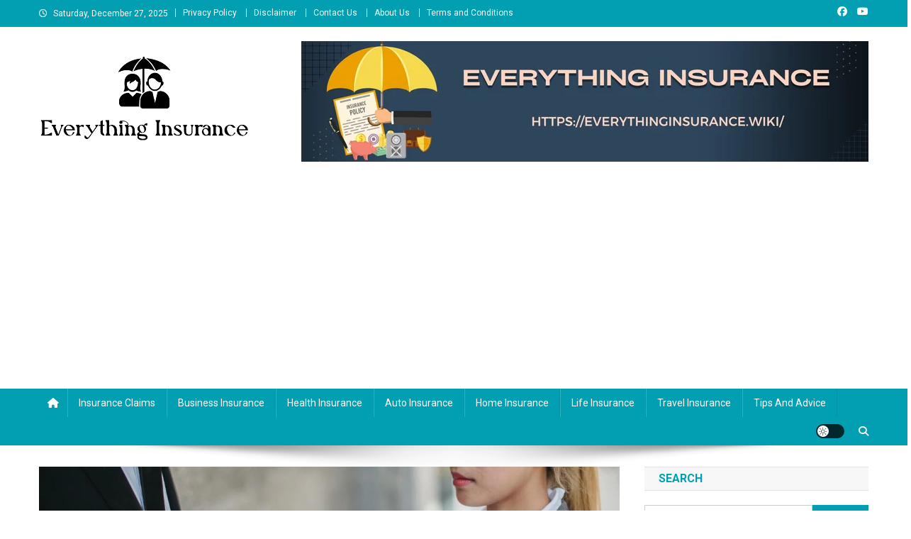

--- FILE ---
content_type: text/html; charset=UTF-8
request_url: https://everythinginsurance.wiki/negotiating-insurance-quotes-tips-for-securing-better-rates-and-coverage/.html?noamp=mobile
body_size: 22030
content:
<!doctype html>
<html lang="en-US">
<head>
<meta charset="UTF-8">
<meta name="viewport" content="width=device-width, initial-scale=1">
<link rel="profile" href="https://gmpg.org/xfn/11">

<script type="text/javascript">
/* <![CDATA[ */
(()=>{var e={};e.g=function(){if("object"==typeof globalThis)return globalThis;try{return this||new Function("return this")()}catch(e){if("object"==typeof window)return window}}(),function({ampUrl:n,isCustomizePreview:t,isAmpDevMode:r,noampQueryVarName:o,noampQueryVarValue:s,disabledStorageKey:i,mobileUserAgents:a,regexRegex:c}){if("undefined"==typeof sessionStorage)return;const d=new RegExp(c);if(!a.some((e=>{const n=e.match(d);return!(!n||!new RegExp(n[1],n[2]).test(navigator.userAgent))||navigator.userAgent.includes(e)})))return;e.g.addEventListener("DOMContentLoaded",(()=>{const e=document.getElementById("amp-mobile-version-switcher");if(!e)return;e.hidden=!1;const n=e.querySelector("a[href]");n&&n.addEventListener("click",(()=>{sessionStorage.removeItem(i)}))}));const g=r&&["paired-browsing-non-amp","paired-browsing-amp"].includes(window.name);if(sessionStorage.getItem(i)||t||g)return;const u=new URL(location.href),m=new URL(n);m.hash=u.hash,u.searchParams.has(o)&&s===u.searchParams.get(o)?sessionStorage.setItem(i,"1"):m.href!==u.href&&(window.stop(),location.replace(m.href))}({"ampUrl":"https:\/\/everythinginsurance.wiki\/negotiating-insurance-quotes-tips-for-securing-better-rates-and-coverage\/.html?amp=1","noampQueryVarName":"noamp","noampQueryVarValue":"mobile","disabledStorageKey":"amp_mobile_redirect_disabled","mobileUserAgents":["Mobile","Android","Silk\/","Kindle","BlackBerry","Opera Mini","Opera Mobi"],"regexRegex":"^\\\/((?:.|\\n)+)\\\/([i]*)$","isCustomizePreview":false,"isAmpDevMode":false})})();
/* ]]> */
</script>
<meta name='robots' content='index, follow, max-image-preview:large, max-snippet:-1, max-video-preview:-1' />

	<!-- This site is optimized with the Yoast SEO plugin v26.6 - https://yoast.com/wordpress/plugins/seo/ -->
	<title>Negotiating Insurance Quotes: Tips for Securing Better Rates and Coverage - Everything Insurance</title>
	<meta name="description" content="In this article, I will be sharing some tips for Securing Better Rates and Coverage in landing the most affordable Insurance quotes" />
	<link rel="canonical" href="https://everythinginsurance.wiki/negotiating-insurance-quotes-tips-for-securing-better-rates-and-coverage/.html" />
	<meta property="og:locale" content="en_US" />
	<meta property="og:type" content="article" />
	<meta property="og:title" content="Negotiating Insurance Quotes: Tips for Securing Better Rates and Coverage - Everything Insurance" />
	<meta property="og:description" content="In this article, I will be sharing some tips for Securing Better Rates and Coverage in landing the most affordable Insurance quotes" />
	<meta property="og:url" content="https://everythinginsurance.wiki/negotiating-insurance-quotes-tips-for-securing-better-rates-and-coverage/.html" />
	<meta property="og:site_name" content="Everything Insurance" />
	<meta property="article:publisher" content="https://web.facebook.com/profile.php?id=61557702712338" />
	<meta property="article:published_time" content="2024-03-27T11:42:45+00:00" />
	<meta property="article:modified_time" content="2024-04-19T14:01:52+00:00" />
	<meta property="og:image" content="https://everythinginsurance.wiki/wp-content/uploads/2024/03/pexels-ketut-subiyanto-4963438-1.jpg" />
	<meta property="og:image:width" content="1200" />
	<meta property="og:image:height" content="800" />
	<meta property="og:image:type" content="image/jpeg" />
	<meta name="author" content="Elijah Oluwagbemiga" />
	<meta name="twitter:card" content="summary_large_image" />
	<meta name="twitter:label1" content="Written by" />
	<meta name="twitter:data1" content="Elijah Oluwagbemiga" />
	<meta name="twitter:label2" content="Est. reading time" />
	<meta name="twitter:data2" content="5 minutes" />
	<script type="application/ld+json" class="yoast-schema-graph">{"@context":"https://schema.org","@graph":[{"@type":"Article","@id":"https://everythinginsurance.wiki/negotiating-insurance-quotes-tips-for-securing-better-rates-and-coverage/.html#article","isPartOf":{"@id":"https://everythinginsurance.wiki/negotiating-insurance-quotes-tips-for-securing-better-rates-and-coverage/.html"},"author":{"name":"Elijah Oluwagbemiga","@id":"https://everythinginsurance.wiki/#/schema/person/4a44b605ad8f61f547af643e3a20feba"},"headline":"Negotiating Insurance Quotes: Tips for Securing Better Rates and Coverage","datePublished":"2024-03-27T11:42:45+00:00","dateModified":"2024-04-19T14:01:52+00:00","mainEntityOfPage":{"@id":"https://everythinginsurance.wiki/negotiating-insurance-quotes-tips-for-securing-better-rates-and-coverage/.html"},"wordCount":1040,"commentCount":0,"publisher":{"@id":"https://everythinginsurance.wiki/#organization"},"image":{"@id":"https://everythinginsurance.wiki/negotiating-insurance-quotes-tips-for-securing-better-rates-and-coverage/.html#primaryimage"},"thumbnailUrl":"https://everythinginsurance.wiki/wp-content/uploads/2024/03/pexels-ketut-subiyanto-4963438-1.jpg","keywords":["Insurance Quotes"],"articleSection":["Auto Insurance","Business Insurance","Health Insurance","Home Insurance","Insurance Claims","Insurance News","Insurance Tips","Insurance Tips and Advice"],"inLanguage":"en-US","potentialAction":[{"@type":"CommentAction","name":"Comment","target":["https://everythinginsurance.wiki/negotiating-insurance-quotes-tips-for-securing-better-rates-and-coverage/.html#respond"]}]},{"@type":"WebPage","@id":"https://everythinginsurance.wiki/negotiating-insurance-quotes-tips-for-securing-better-rates-and-coverage/.html","url":"https://everythinginsurance.wiki/negotiating-insurance-quotes-tips-for-securing-better-rates-and-coverage/.html","name":"Negotiating Insurance Quotes: Tips for Securing Better Rates and Coverage - Everything Insurance","isPartOf":{"@id":"https://everythinginsurance.wiki/#website"},"primaryImageOfPage":{"@id":"https://everythinginsurance.wiki/negotiating-insurance-quotes-tips-for-securing-better-rates-and-coverage/.html#primaryimage"},"image":{"@id":"https://everythinginsurance.wiki/negotiating-insurance-quotes-tips-for-securing-better-rates-and-coverage/.html#primaryimage"},"thumbnailUrl":"https://everythinginsurance.wiki/wp-content/uploads/2024/03/pexels-ketut-subiyanto-4963438-1.jpg","datePublished":"2024-03-27T11:42:45+00:00","dateModified":"2024-04-19T14:01:52+00:00","description":"In this article, I will be sharing some tips for Securing Better Rates and Coverage in landing the most affordable Insurance quotes","breadcrumb":{"@id":"https://everythinginsurance.wiki/negotiating-insurance-quotes-tips-for-securing-better-rates-and-coverage/.html#breadcrumb"},"inLanguage":"en-US","potentialAction":[{"@type":"ReadAction","target":["https://everythinginsurance.wiki/negotiating-insurance-quotes-tips-for-securing-better-rates-and-coverage/.html"]}]},{"@type":"ImageObject","inLanguage":"en-US","@id":"https://everythinginsurance.wiki/negotiating-insurance-quotes-tips-for-securing-better-rates-and-coverage/.html#primaryimage","url":"https://everythinginsurance.wiki/wp-content/uploads/2024/03/pexels-ketut-subiyanto-4963438-1.jpg","contentUrl":"https://everythinginsurance.wiki/wp-content/uploads/2024/03/pexels-ketut-subiyanto-4963438-1.jpg","width":1200,"height":800,"caption":"Negotiating Insurance Quotes: Tips for Securing Better Rates and Coverage"},{"@type":"BreadcrumbList","@id":"https://everythinginsurance.wiki/negotiating-insurance-quotes-tips-for-securing-better-rates-and-coverage/.html#breadcrumb","itemListElement":[{"@type":"ListItem","position":1,"name":"Home","item":"https://everythinginsurance.wiki/"},{"@type":"ListItem","position":2,"name":"Negotiating Insurance Quotes: Tips for Securing Better Rates and Coverage"}]},{"@type":"WebSite","@id":"https://everythinginsurance.wiki/#website","url":"https://everythinginsurance.wiki/","name":"Everything Insurance","description":"Your Guide to Smart Insurance Choices","publisher":{"@id":"https://everythinginsurance.wiki/#organization"},"potentialAction":[{"@type":"SearchAction","target":{"@type":"EntryPoint","urlTemplate":"https://everythinginsurance.wiki/?s={search_term_string}"},"query-input":{"@type":"PropertyValueSpecification","valueRequired":true,"valueName":"search_term_string"}}],"inLanguage":"en-US"},{"@type":"Organization","@id":"https://everythinginsurance.wiki/#organization","name":"Everything Insurance","url":"https://everythinginsurance.wiki/","logo":{"@type":"ImageObject","inLanguage":"en-US","@id":"https://everythinginsurance.wiki/#/schema/logo/image/","url":"https://everythinginsurance.wiki/wp-content/uploads/2024/03/cropped-21ba54b2-9262-434c-b5ec-c550f3f6cd2e-1.jpg","contentUrl":"https://everythinginsurance.wiki/wp-content/uploads/2024/03/cropped-21ba54b2-9262-434c-b5ec-c550f3f6cd2e-1.jpg","width":512,"height":512,"caption":"Everything Insurance"},"image":{"@id":"https://everythinginsurance.wiki/#/schema/logo/image/"},"sameAs":["https://web.facebook.com/profile.php?id=61557702712338"]},{"@type":"Person","@id":"https://everythinginsurance.wiki/#/schema/person/4a44b605ad8f61f547af643e3a20feba","name":"Elijah Oluwagbemiga","image":{"@type":"ImageObject","inLanguage":"en-US","@id":"https://everythinginsurance.wiki/#/schema/person/image/","url":"https://secure.gravatar.com/avatar/cc931036b4a80c967aedb91fc9b4264916de892f587d02cd0944174585c21ae1?s=96&d=mm&r=g","contentUrl":"https://secure.gravatar.com/avatar/cc931036b4a80c967aedb91fc9b4264916de892f587d02cd0944174585c21ae1?s=96&d=mm&r=g","caption":"Elijah Oluwagbemiga"},"description":"Elijah Oluwagbemiga holds a Master’s degree in International Relations. He sees himself as a Polymath with experience in fields like Oil and Gas, Aquaculture, Finance, Insurance and Politics","url":"https://everythinginsurance.wiki/author/elijah"}]}</script>
	<!-- / Yoast SEO plugin. -->


<link rel='dns-prefetch' href='//www.googletagmanager.com' />
<link rel='dns-prefetch' href='//fonts.googleapis.com' />
<link rel='dns-prefetch' href='//pagead2.googlesyndication.com' />
<link rel="alternate" type="application/rss+xml" title="Everything Insurance &raquo; Feed" href="https://everythinginsurance.wiki/feed" />
<link rel="alternate" type="application/rss+xml" title="Everything Insurance &raquo; Comments Feed" href="https://everythinginsurance.wiki/comments/feed" />
<link rel="alternate" type="application/rss+xml" title="Everything Insurance &raquo; Negotiating Insurance Quotes: Tips for Securing Better Rates and Coverage Comments Feed" href="https://everythinginsurance.wiki/negotiating-insurance-quotes-tips-for-securing-better-rates-and-coverage/.html/feed" />
<link rel="alternate" title="oEmbed (JSON)" type="application/json+oembed" href="https://everythinginsurance.wiki/wp-json/oembed/1.0/embed?url=https%3A%2F%2Feverythinginsurance.wiki%2Fnegotiating-insurance-quotes-tips-for-securing-better-rates-and-coverage%2F.html" />
<link rel="alternate" title="oEmbed (XML)" type="text/xml+oembed" href="https://everythinginsurance.wiki/wp-json/oembed/1.0/embed?url=https%3A%2F%2Feverythinginsurance.wiki%2Fnegotiating-insurance-quotes-tips-for-securing-better-rates-and-coverage%2F.html&#038;format=xml" />
<style id='wp-img-auto-sizes-contain-inline-css' type='text/css'>
img:is([sizes=auto i],[sizes^="auto," i]){contain-intrinsic-size:3000px 1500px}
/*# sourceURL=wp-img-auto-sizes-contain-inline-css */
</style>

<style id='wp-emoji-styles-inline-css' type='text/css'>

	img.wp-smiley, img.emoji {
		display: inline !important;
		border: none !important;
		box-shadow: none !important;
		height: 1em !important;
		width: 1em !important;
		margin: 0 0.07em !important;
		vertical-align: -0.1em !important;
		background: none !important;
		padding: 0 !important;
	}
/*# sourceURL=wp-emoji-styles-inline-css */
</style>
<link rel='stylesheet' id='wp-block-library-css' href='https://everythinginsurance.wiki/wp-includes/css/dist/block-library/style.min.css?ver=6.9' type='text/css' media='all' />
<style id='global-styles-inline-css' type='text/css'>
:root{--wp--preset--aspect-ratio--square: 1;--wp--preset--aspect-ratio--4-3: 4/3;--wp--preset--aspect-ratio--3-4: 3/4;--wp--preset--aspect-ratio--3-2: 3/2;--wp--preset--aspect-ratio--2-3: 2/3;--wp--preset--aspect-ratio--16-9: 16/9;--wp--preset--aspect-ratio--9-16: 9/16;--wp--preset--color--black: #000000;--wp--preset--color--cyan-bluish-gray: #abb8c3;--wp--preset--color--white: #ffffff;--wp--preset--color--pale-pink: #f78da7;--wp--preset--color--vivid-red: #cf2e2e;--wp--preset--color--luminous-vivid-orange: #ff6900;--wp--preset--color--luminous-vivid-amber: #fcb900;--wp--preset--color--light-green-cyan: #7bdcb5;--wp--preset--color--vivid-green-cyan: #00d084;--wp--preset--color--pale-cyan-blue: #8ed1fc;--wp--preset--color--vivid-cyan-blue: #0693e3;--wp--preset--color--vivid-purple: #9b51e0;--wp--preset--gradient--vivid-cyan-blue-to-vivid-purple: linear-gradient(135deg,rgb(6,147,227) 0%,rgb(155,81,224) 100%);--wp--preset--gradient--light-green-cyan-to-vivid-green-cyan: linear-gradient(135deg,rgb(122,220,180) 0%,rgb(0,208,130) 100%);--wp--preset--gradient--luminous-vivid-amber-to-luminous-vivid-orange: linear-gradient(135deg,rgb(252,185,0) 0%,rgb(255,105,0) 100%);--wp--preset--gradient--luminous-vivid-orange-to-vivid-red: linear-gradient(135deg,rgb(255,105,0) 0%,rgb(207,46,46) 100%);--wp--preset--gradient--very-light-gray-to-cyan-bluish-gray: linear-gradient(135deg,rgb(238,238,238) 0%,rgb(169,184,195) 100%);--wp--preset--gradient--cool-to-warm-spectrum: linear-gradient(135deg,rgb(74,234,220) 0%,rgb(151,120,209) 20%,rgb(207,42,186) 40%,rgb(238,44,130) 60%,rgb(251,105,98) 80%,rgb(254,248,76) 100%);--wp--preset--gradient--blush-light-purple: linear-gradient(135deg,rgb(255,206,236) 0%,rgb(152,150,240) 100%);--wp--preset--gradient--blush-bordeaux: linear-gradient(135deg,rgb(254,205,165) 0%,rgb(254,45,45) 50%,rgb(107,0,62) 100%);--wp--preset--gradient--luminous-dusk: linear-gradient(135deg,rgb(255,203,112) 0%,rgb(199,81,192) 50%,rgb(65,88,208) 100%);--wp--preset--gradient--pale-ocean: linear-gradient(135deg,rgb(255,245,203) 0%,rgb(182,227,212) 50%,rgb(51,167,181) 100%);--wp--preset--gradient--electric-grass: linear-gradient(135deg,rgb(202,248,128) 0%,rgb(113,206,126) 100%);--wp--preset--gradient--midnight: linear-gradient(135deg,rgb(2,3,129) 0%,rgb(40,116,252) 100%);--wp--preset--font-size--small: 13px;--wp--preset--font-size--medium: 20px;--wp--preset--font-size--large: 36px;--wp--preset--font-size--x-large: 42px;--wp--preset--spacing--20: 0.44rem;--wp--preset--spacing--30: 0.67rem;--wp--preset--spacing--40: 1rem;--wp--preset--spacing--50: 1.5rem;--wp--preset--spacing--60: 2.25rem;--wp--preset--spacing--70: 3.38rem;--wp--preset--spacing--80: 5.06rem;--wp--preset--shadow--natural: 6px 6px 9px rgba(0, 0, 0, 0.2);--wp--preset--shadow--deep: 12px 12px 50px rgba(0, 0, 0, 0.4);--wp--preset--shadow--sharp: 6px 6px 0px rgba(0, 0, 0, 0.2);--wp--preset--shadow--outlined: 6px 6px 0px -3px rgb(255, 255, 255), 6px 6px rgb(0, 0, 0);--wp--preset--shadow--crisp: 6px 6px 0px rgb(0, 0, 0);}:where(.is-layout-flex){gap: 0.5em;}:where(.is-layout-grid){gap: 0.5em;}body .is-layout-flex{display: flex;}.is-layout-flex{flex-wrap: wrap;align-items: center;}.is-layout-flex > :is(*, div){margin: 0;}body .is-layout-grid{display: grid;}.is-layout-grid > :is(*, div){margin: 0;}:where(.wp-block-columns.is-layout-flex){gap: 2em;}:where(.wp-block-columns.is-layout-grid){gap: 2em;}:where(.wp-block-post-template.is-layout-flex){gap: 1.25em;}:where(.wp-block-post-template.is-layout-grid){gap: 1.25em;}.has-black-color{color: var(--wp--preset--color--black) !important;}.has-cyan-bluish-gray-color{color: var(--wp--preset--color--cyan-bluish-gray) !important;}.has-white-color{color: var(--wp--preset--color--white) !important;}.has-pale-pink-color{color: var(--wp--preset--color--pale-pink) !important;}.has-vivid-red-color{color: var(--wp--preset--color--vivid-red) !important;}.has-luminous-vivid-orange-color{color: var(--wp--preset--color--luminous-vivid-orange) !important;}.has-luminous-vivid-amber-color{color: var(--wp--preset--color--luminous-vivid-amber) !important;}.has-light-green-cyan-color{color: var(--wp--preset--color--light-green-cyan) !important;}.has-vivid-green-cyan-color{color: var(--wp--preset--color--vivid-green-cyan) !important;}.has-pale-cyan-blue-color{color: var(--wp--preset--color--pale-cyan-blue) !important;}.has-vivid-cyan-blue-color{color: var(--wp--preset--color--vivid-cyan-blue) !important;}.has-vivid-purple-color{color: var(--wp--preset--color--vivid-purple) !important;}.has-black-background-color{background-color: var(--wp--preset--color--black) !important;}.has-cyan-bluish-gray-background-color{background-color: var(--wp--preset--color--cyan-bluish-gray) !important;}.has-white-background-color{background-color: var(--wp--preset--color--white) !important;}.has-pale-pink-background-color{background-color: var(--wp--preset--color--pale-pink) !important;}.has-vivid-red-background-color{background-color: var(--wp--preset--color--vivid-red) !important;}.has-luminous-vivid-orange-background-color{background-color: var(--wp--preset--color--luminous-vivid-orange) !important;}.has-luminous-vivid-amber-background-color{background-color: var(--wp--preset--color--luminous-vivid-amber) !important;}.has-light-green-cyan-background-color{background-color: var(--wp--preset--color--light-green-cyan) !important;}.has-vivid-green-cyan-background-color{background-color: var(--wp--preset--color--vivid-green-cyan) !important;}.has-pale-cyan-blue-background-color{background-color: var(--wp--preset--color--pale-cyan-blue) !important;}.has-vivid-cyan-blue-background-color{background-color: var(--wp--preset--color--vivid-cyan-blue) !important;}.has-vivid-purple-background-color{background-color: var(--wp--preset--color--vivid-purple) !important;}.has-black-border-color{border-color: var(--wp--preset--color--black) !important;}.has-cyan-bluish-gray-border-color{border-color: var(--wp--preset--color--cyan-bluish-gray) !important;}.has-white-border-color{border-color: var(--wp--preset--color--white) !important;}.has-pale-pink-border-color{border-color: var(--wp--preset--color--pale-pink) !important;}.has-vivid-red-border-color{border-color: var(--wp--preset--color--vivid-red) !important;}.has-luminous-vivid-orange-border-color{border-color: var(--wp--preset--color--luminous-vivid-orange) !important;}.has-luminous-vivid-amber-border-color{border-color: var(--wp--preset--color--luminous-vivid-amber) !important;}.has-light-green-cyan-border-color{border-color: var(--wp--preset--color--light-green-cyan) !important;}.has-vivid-green-cyan-border-color{border-color: var(--wp--preset--color--vivid-green-cyan) !important;}.has-pale-cyan-blue-border-color{border-color: var(--wp--preset--color--pale-cyan-blue) !important;}.has-vivid-cyan-blue-border-color{border-color: var(--wp--preset--color--vivid-cyan-blue) !important;}.has-vivid-purple-border-color{border-color: var(--wp--preset--color--vivid-purple) !important;}.has-vivid-cyan-blue-to-vivid-purple-gradient-background{background: var(--wp--preset--gradient--vivid-cyan-blue-to-vivid-purple) !important;}.has-light-green-cyan-to-vivid-green-cyan-gradient-background{background: var(--wp--preset--gradient--light-green-cyan-to-vivid-green-cyan) !important;}.has-luminous-vivid-amber-to-luminous-vivid-orange-gradient-background{background: var(--wp--preset--gradient--luminous-vivid-amber-to-luminous-vivid-orange) !important;}.has-luminous-vivid-orange-to-vivid-red-gradient-background{background: var(--wp--preset--gradient--luminous-vivid-orange-to-vivid-red) !important;}.has-very-light-gray-to-cyan-bluish-gray-gradient-background{background: var(--wp--preset--gradient--very-light-gray-to-cyan-bluish-gray) !important;}.has-cool-to-warm-spectrum-gradient-background{background: var(--wp--preset--gradient--cool-to-warm-spectrum) !important;}.has-blush-light-purple-gradient-background{background: var(--wp--preset--gradient--blush-light-purple) !important;}.has-blush-bordeaux-gradient-background{background: var(--wp--preset--gradient--blush-bordeaux) !important;}.has-luminous-dusk-gradient-background{background: var(--wp--preset--gradient--luminous-dusk) !important;}.has-pale-ocean-gradient-background{background: var(--wp--preset--gradient--pale-ocean) !important;}.has-electric-grass-gradient-background{background: var(--wp--preset--gradient--electric-grass) !important;}.has-midnight-gradient-background{background: var(--wp--preset--gradient--midnight) !important;}.has-small-font-size{font-size: var(--wp--preset--font-size--small) !important;}.has-medium-font-size{font-size: var(--wp--preset--font-size--medium) !important;}.has-large-font-size{font-size: var(--wp--preset--font-size--large) !important;}.has-x-large-font-size{font-size: var(--wp--preset--font-size--x-large) !important;}
/*# sourceURL=global-styles-inline-css */
</style>

<style id='classic-theme-styles-inline-css' type='text/css'>
/*! This file is auto-generated */
.wp-block-button__link{color:#fff;background-color:#32373c;border-radius:9999px;box-shadow:none;text-decoration:none;padding:calc(.667em + 2px) calc(1.333em + 2px);font-size:1.125em}.wp-block-file__button{background:#32373c;color:#fff;text-decoration:none}
/*# sourceURL=/wp-includes/css/classic-themes.min.css */
</style>
<link rel='stylesheet' id='ez-toc-css' href='https://everythinginsurance.wiki/wp-content/plugins/easy-table-of-contents/assets/css/screen.min.css?ver=2.0.79.2' type='text/css' media='all' />
<style id='ez-toc-inline-css' type='text/css'>
div#ez-toc-container .ez-toc-title {font-size: 120%;}div#ez-toc-container .ez-toc-title {font-weight: 500;}div#ez-toc-container ul li , div#ez-toc-container ul li a {font-size: 95%;}div#ez-toc-container ul li , div#ez-toc-container ul li a {font-weight: 500;}div#ez-toc-container nav ul ul li {font-size: 90%;}.ez-toc-box-title {font-weight: bold; margin-bottom: 10px; text-align: center; text-transform: uppercase; letter-spacing: 1px; color: #666; padding-bottom: 5px;position:absolute;top:-4%;left:5%;background-color: inherit;transition: top 0.3s ease;}.ez-toc-box-title.toc-closed {top:-25%;}
.ez-toc-container-direction {direction: ltr;}.ez-toc-counter ul{counter-reset: item ;}.ez-toc-counter nav ul li a::before {content: counters(item, '.', decimal) '. ';display: inline-block;counter-increment: item;flex-grow: 0;flex-shrink: 0;margin-right: .2em; float: left; }.ez-toc-widget-direction {direction: ltr;}.ez-toc-widget-container ul{counter-reset: item ;}.ez-toc-widget-container nav ul li a::before {content: counters(item, '.', decimal) '. ';display: inline-block;counter-increment: item;flex-grow: 0;flex-shrink: 0;margin-right: .2em; float: left; }
/*# sourceURL=ez-toc-inline-css */
</style>
<link crossorigin="anonymous" rel='stylesheet' id='news-portal-fonts-css' href='https://fonts.googleapis.com/css?family=Roboto+Condensed%3A300italic%2C400italic%2C700italic%2C400%2C300%2C700%7CRoboto%3A300%2C400%2C400i%2C500%2C700%7CTitillium+Web%3A400%2C600%2C700%2C300&#038;subset=latin%2Clatin-ext' type='text/css' media='all' />
<link rel='stylesheet' id='news-portal-font-awesome-css' href='https://everythinginsurance.wiki/wp-content/themes/news-portal/assets/library/font-awesome/css/all.min.css?ver=6.5.1' type='text/css' media='all' />
<link rel='stylesheet' id='lightslider-style-css' href='https://everythinginsurance.wiki/wp-content/themes/news-portal/assets/library/lightslider/css/lightslider.min.css?ver=1.1.6' type='text/css' media='all' />
<link rel='stylesheet' id='news-portal-style-css' href='https://everythinginsurance.wiki/wp-content/themes/news-portal/style.css?ver=1.5.11' type='text/css' media='all' />
<link rel='stylesheet' id='news-portal-dark-style-css' href='https://everythinginsurance.wiki/wp-content/themes/news-portal/assets/css/np-dark.css?ver=1.5.11' type='text/css' media='all' />
<link rel='stylesheet' id='news-portal-preloader-style-css' href='https://everythinginsurance.wiki/wp-content/themes/news-portal/assets/css/np-preloader.css?ver=1.5.11' type='text/css' media='all' />
<link rel='stylesheet' id='news-portal-responsive-style-css' href='https://everythinginsurance.wiki/wp-content/themes/news-portal/assets/css/np-responsive.css?ver=1.5.11' type='text/css' media='all' />
<link rel='stylesheet' id='heateor_sss_frontend_css-css' href='https://everythinginsurance.wiki/wp-content/plugins/sassy-social-share/public/css/sassy-social-share-public.css?ver=3.3.79' type='text/css' media='all' />
<style id='heateor_sss_frontend_css-inline-css' type='text/css'>
.heateor_sss_button_instagram span.heateor_sss_svg,a.heateor_sss_instagram span.heateor_sss_svg{background:radial-gradient(circle at 30% 107%,#fdf497 0,#fdf497 5%,#fd5949 45%,#d6249f 60%,#285aeb 90%)}.heateor_sss_horizontal_sharing .heateor_sss_svg,.heateor_sss_standard_follow_icons_container .heateor_sss_svg{color:#fff;border-width:0px;border-style:solid;border-color:transparent}.heateor_sss_horizontal_sharing .heateorSssTCBackground{color:#666}.heateor_sss_horizontal_sharing span.heateor_sss_svg:hover,.heateor_sss_standard_follow_icons_container span.heateor_sss_svg:hover{border-color:transparent;}.heateor_sss_vertical_sharing span.heateor_sss_svg,.heateor_sss_floating_follow_icons_container span.heateor_sss_svg{color:#fff;border-width:0px;border-style:solid;border-color:transparent;}.heateor_sss_vertical_sharing .heateorSssTCBackground{color:#666;}.heateor_sss_vertical_sharing span.heateor_sss_svg:hover,.heateor_sss_floating_follow_icons_container span.heateor_sss_svg:hover{border-color:transparent;}@media screen and (max-width:783px) {.heateor_sss_vertical_sharing{display:none!important}}
/*# sourceURL=heateor_sss_frontend_css-inline-css */
</style>
<link rel='stylesheet' id='tablepress-default-css' href='https://everythinginsurance.wiki/wp-content/plugins/tablepress/css/build/default.css?ver=3.2.6' type='text/css' media='all' />
<script type="text/javascript" src="https://everythinginsurance.wiki/wp-includes/js/jquery/jquery.min.js?ver=3.7.1" id="jquery-core-js"></script>
<script type="text/javascript" src="https://everythinginsurance.wiki/wp-includes/js/jquery/jquery-migrate.min.js?ver=3.4.1" id="jquery-migrate-js"></script>

<!-- Google tag (gtag.js) snippet added by Site Kit -->
<!-- Google Analytics snippet added by Site Kit -->
<script type="text/javascript" src="https://www.googletagmanager.com/gtag/js?id=GT-NCNZ576P" id="google_gtagjs-js" async></script>
<script type="text/javascript" id="google_gtagjs-js-after">
/* <![CDATA[ */
window.dataLayer = window.dataLayer || [];function gtag(){dataLayer.push(arguments);}
gtag("set","linker",{"domains":["everythinginsurance.wiki"]});
gtag("js", new Date());
gtag("set", "developer_id.dZTNiMT", true);
gtag("config", "GT-NCNZ576P");
//# sourceURL=google_gtagjs-js-after
/* ]]> */
</script>
<link rel="https://api.w.org/" href="https://everythinginsurance.wiki/wp-json/" /><link rel="alternate" title="JSON" type="application/json" href="https://everythinginsurance.wiki/wp-json/wp/v2/posts/807" /><link rel="EditURI" type="application/rsd+xml" title="RSD" href="https://everythinginsurance.wiki/xmlrpc.php?rsd" />
<meta name="generator" content="WordPress 6.9" />
<link rel='shortlink' href='https://everythinginsurance.wiki/?p=807' />
<meta name="generator" content="Site Kit by Google 1.168.0" /><link rel="alternate" type="text/html" media="only screen and (max-width: 640px)" href="https://everythinginsurance.wiki/negotiating-insurance-quotes-tips-for-securing-better-rates-and-coverage/.html?amp=1"><link rel="pingback" href="https://everythinginsurance.wiki/xmlrpc.php">
<!-- Google AdSense meta tags added by Site Kit -->
<meta name="google-adsense-platform-account" content="ca-host-pub-2644536267352236">
<meta name="google-adsense-platform-domain" content="sitekit.withgoogle.com">
<!-- End Google AdSense meta tags added by Site Kit -->
<link rel="amphtml" href="https://everythinginsurance.wiki/negotiating-insurance-quotes-tips-for-securing-better-rates-and-coverage/.html?amp=1">
<!-- Google Tag Manager snippet added by Site Kit -->
<script type="text/javascript">
/* <![CDATA[ */

			( function( w, d, s, l, i ) {
				w[l] = w[l] || [];
				w[l].push( {'gtm.start': new Date().getTime(), event: 'gtm.js'} );
				var f = d.getElementsByTagName( s )[0],
					j = d.createElement( s ), dl = l != 'dataLayer' ? '&l=' + l : '';
				j.async = true;
				j.src = 'https://www.googletagmanager.com/gtm.js?id=' + i + dl;
				f.parentNode.insertBefore( j, f );
			} )( window, document, 'script', 'dataLayer', 'GTM-TJG4VHD' );
			
/* ]]> */
</script>

<!-- End Google Tag Manager snippet added by Site Kit -->

<!-- Google AdSense snippet added by Site Kit -->
<script type="text/javascript" async="async" src="https://pagead2.googlesyndication.com/pagead/js/adsbygoogle.js?client=ca-pub-8234313451439872&amp;host=ca-host-pub-2644536267352236" crossorigin="anonymous"></script>

<!-- End Google AdSense snippet added by Site Kit -->
<style>#amp-mobile-version-switcher{left:0;position:absolute;width:100%;z-index:100}#amp-mobile-version-switcher>a{background-color:#444;border:0;color:#eaeaea;display:block;font-family:-apple-system,BlinkMacSystemFont,Segoe UI,Roboto,Oxygen-Sans,Ubuntu,Cantarell,Helvetica Neue,sans-serif;font-size:16px;font-weight:600;padding:15px 0;text-align:center;-webkit-text-decoration:none;text-decoration:none}#amp-mobile-version-switcher>a:active,#amp-mobile-version-switcher>a:focus,#amp-mobile-version-switcher>a:hover{-webkit-text-decoration:underline;text-decoration:underline}</style><link rel="icon" href="https://everythinginsurance.wiki/wp-content/uploads/2024/03/cropped-21ba54b2-9262-434c-b5ec-c550f3f6cd2e-1-65x65.jpg" sizes="32x32" />
<link rel="icon" href="https://everythinginsurance.wiki/wp-content/uploads/2024/03/cropped-21ba54b2-9262-434c-b5ec-c550f3f6cd2e-1-300x300.jpg" sizes="192x192" />
<link rel="apple-touch-icon" href="https://everythinginsurance.wiki/wp-content/uploads/2024/03/cropped-21ba54b2-9262-434c-b5ec-c550f3f6cd2e-1-300x300.jpg" />
<meta name="msapplication-TileImage" content="https://everythinginsurance.wiki/wp-content/uploads/2024/03/cropped-21ba54b2-9262-434c-b5ec-c550f3f6cd2e-1-300x300.jpg" />
		<style type="text/css" id="wp-custom-css">
			element.style {
}
.category-button.np-cat-132 a {
    background: #00a9e0;
    display: none;
}

}
.category-button.np-cat-128 a {
    background: #00a9e0;
    display: none;
}

element.style {
}
.category-button.np-cat-128 a {
    background: #00a9e0;
    display: none;
}

}
}
.bottom-footer {
    background: rgba(255, 255, 255, 0.1) none repeat scroll 0 0;
    color: #bfbfbf;
    font-size: 12px;
    padding: 10px 0;
    display: none;
}

    display: none;
}
.site-info {
    float: left;
}
		</style>
		<!--News Portal CSS -->
<style type="text/css">
.category-button.np-cat-128 a{background:#00a9e0}.category-button.np-cat-128 a:hover{background:#0077ae}.np-block-title .np-cat-128{color:#00a9e0}.category-button.np-cat-132 a{background:#00a9e0}.category-button.np-cat-132 a:hover{background:#0077ae}.np-block-title .np-cat-132{color:#00a9e0}.category-button.np-cat-129 a{background:#00a9e0}.category-button.np-cat-129 a:hover{background:#0077ae}.np-block-title .np-cat-129{color:#00a9e0}.category-button.np-cat-127 a{background:#00a9e0}.category-button.np-cat-127 a:hover{background:#0077ae}.np-block-title .np-cat-127{color:#00a9e0}.category-button.np-cat-133 a{background:#00a9e0}.category-button.np-cat-133 a:hover{background:#0077ae}.np-block-title .np-cat-133{color:#00a9e0}.category-button.np-cat-56 a{background:#00a9e0}.category-button.np-cat-56 a:hover{background:#0077ae}.np-block-title .np-cat-56{color:#00a9e0}.category-button.np-cat-55 a{background:#00a9e0}.category-button.np-cat-55 a:hover{background:#0077ae}.np-block-title .np-cat-55{color:#00a9e0}.category-button.np-cat-134 a{background:#00a9e0}.category-button.np-cat-134 a:hover{background:#0077ae}.np-block-title .np-cat-134{color:#00a9e0}.category-button.np-cat-130 a{background:#00a9e0}.category-button.np-cat-130 a:hover{background:#0077ae}.np-block-title .np-cat-130{color:#00a9e0}.category-button.np-cat-131 a{background:#00a9e0}.category-button.np-cat-131 a:hover{background:#0077ae}.np-block-title .np-cat-131{color:#00a9e0}.category-button.np-cat-1 a{background:#00a9e0}.category-button.np-cat-1 a:hover{background:#0077ae}.np-block-title .np-cat-1{color:#00a9e0}.navigation .nav-links a,.bttn,button,input[type='button'],input[type='reset'],input[type='submit'],.navigation .nav-links a:hover,.bttn:hover,button,input[type='button']:hover,input[type='reset']:hover,input[type='submit']:hover,.widget_search .search-submit,.edit-link .post-edit-link,.reply .comment-reply-link,.np-top-header-wrap,.np-header-menu-wrapper,#site-navigation ul.sub-menu,#site-navigation ul.children,.np-header-menu-wrapper::before,.np-header-menu-wrapper::after,.np-header-search-wrapper .search-form-main .search-submit,.news_portal_slider .lSAction > a:hover,.news_portal_default_tabbed ul.widget-tabs li,.np-full-width-title-nav-wrap .carousel-nav-action .carousel-controls:hover,.news_portal_social_media .social-link a,.np-archive-more .np-button:hover,.error404 .page-title,#np-scrollup,.news_portal_featured_slider .slider-posts .lSAction > a:hover,div.wpforms-container-full .wpforms-form input[type='submit'],div.wpforms-container-full .wpforms-form button[type='submit'],div.wpforms-container-full .wpforms-form .wpforms-page-button,div.wpforms-container-full .wpforms-form input[type='submit']:hover,div.wpforms-container-full .wpforms-form button[type='submit']:hover,div.wpforms-container-full .wpforms-form .wpforms-page-button:hover,.widget.widget_tag_cloud a:hover{background:#029FB2}
.home .np-home-icon a,.np-home-icon a:hover,#site-navigation ul li:hover > a,#site-navigation ul li.current-menu-item > a,#site-navigation ul li.current_page_item > a,#site-navigation ul li.current-menu-ancestor > a,#site-navigation ul li.focus > a,.news_portal_default_tabbed ul.widget-tabs li.ui-tabs-active,.news_portal_default_tabbed ul.widget-tabs li:hover,.menu-toggle:hover,.menu-toggle:focus{background:#006d80}
.np-header-menu-block-wrap::before,.np-header-menu-block-wrap::after{border-right-color:#006d80}
a,a:hover,a:focus,a:active,.widget a:hover,.widget a:hover::before,.widget li:hover::before,.entry-footer a:hover,.comment-author .fn .url:hover,#cancel-comment-reply-link,#cancel-comment-reply-link:before,.logged-in-as a,.np-slide-content-wrap .post-title a:hover,#top-footer .widget a:hover,#top-footer .widget a:hover:before,#top-footer .widget li:hover:before,.news_portal_featured_posts .np-single-post .np-post-content .np-post-title a:hover,.news_portal_fullwidth_posts .np-single-post .np-post-title a:hover,.news_portal_block_posts .layout3 .np-primary-block-wrap .np-single-post .np-post-title a:hover,.news_portal_featured_posts .layout2 .np-single-post-wrap .np-post-content .np-post-title a:hover,.np-block-title,.widget-title,.page-header .page-title,.np-related-title,.np-post-meta span:hover,.np-post-meta span a:hover,.news_portal_featured_posts .layout2 .np-single-post-wrap .np-post-content .np-post-meta span:hover,.news_portal_featured_posts .layout2 .np-single-post-wrap .np-post-content .np-post-meta span a:hover,.np-post-title.small-size a:hover,#footer-navigation ul li a:hover,.entry-title a:hover,.entry-meta span a:hover,.entry-meta span:hover,.np-post-meta span:hover,.np-post-meta span a:hover,.news_portal_featured_posts .np-single-post-wrap .np-post-content .np-post-meta span:hover,.news_portal_featured_posts .np-single-post-wrap .np-post-content .np-post-meta span a:hover,.news_portal_featured_slider .featured-posts .np-single-post .np-post-content .np-post-title a:hover,.news-portal-search-results-wrap .news-portal-search-article-item .news-portal-search-post-element .posted-on:hover a,.news-portal-search-results-wrap .news-portal-search-article-item .news-portal-search-post-element .posted-on:hover:before,.news-portal-search-results-wrap .news-portal-search-article-item .news-portal-search-post-element .news-portal-search-post-title a:hover,.np-block-title,.widget-title,.page-header .page-title,.np-related-title,.widget_block .wp-block-group__inner-container > h1,.widget_block .wp-block-group__inner-container > h2,.widget_block .wp-block-group__inner-container > h3,.widget_block .wp-block-group__inner-container > h4,.widget_block .wp-block-group__inner-container > h5,.widget_block .wp-block-group__inner-container > h6{color:#029FB2}
.site-mode--dark .news_portal_featured_posts .np-single-post-wrap .np-post-content .np-post-title a:hover,.site-mode--dark .np-post-title.large-size a:hover,.site-mode--dark .np-post-title.small-size a:hover,.site-mode--dark .news-ticker-title>a:hover,.site-mode--dark .np-archive-post-content-wrapper .entry-title a:hover,.site-mode--dark h1.entry-title:hover,.site-mode--dark .news_portal_block_posts .layout4 .np-post-title a:hover{color:#029FB2}
.navigation .nav-links a,.bttn,button,input[type='button'],input[type='reset'],input[type='submit'],.widget_search .search-submit,.np-archive-more .np-button:hover,.widget.widget_tag_cloud a:hover{border-color:#029FB2}
.comment-list .comment-body,.np-header-search-wrapper .search-form-main{border-top-color:#029FB2}
.np-header-search-wrapper .search-form-main:before{border-bottom-color:#029FB2}
@media (max-width:768px){#site-navigation,.main-small-navigation li.current-menu-item > .sub-toggle i{background:#029FB2 !important}}
.news-portal-wave .np-rect,.news-portal-three-bounce .np-child,.news-portal-folding-cube .np-cube:before{background-color:#029FB2}
.site-title,.site-description{position:absolute;clip:rect(1px,1px,1px,1px)}
</style></head>

<body class="wp-singular post-template-default single single-post postid-807 single-format-standard wp-custom-logo wp-theme-news-portal group-blog right-sidebar fullwidth_layout site-mode--light">

		<!-- Google Tag Manager (noscript) snippet added by Site Kit -->
		<noscript>
			<iframe src="https://www.googletagmanager.com/ns.html?id=GTM-TJG4VHD" height="0" width="0" style="display:none;visibility:hidden"></iframe>
		</noscript>
		<!-- End Google Tag Manager (noscript) snippet added by Site Kit -->
		
<div id="page" class="site">

	<a class="skip-link screen-reader-text" href="#content">Skip to content</a>

	<div class="np-top-header-wrap"><div class="mt-container">		<div class="np-top-left-section-wrapper">
			<div class="date-section">Saturday, December 27, 2025</div>
							<nav id="top-navigation" class="top-navigation" role="navigation">
					<div class="menu-aa-container"><ul id="top-menu" class="menu"><li id="menu-item-936" class="menu-item menu-item-type-post_type menu-item-object-page menu-item-privacy-policy menu-item-936"><a rel="privacy-policy" href="https://everythinginsurance.wiki/privacy-policy">Privacy Policy</a></li>
<li id="menu-item-937" class="menu-item menu-item-type-post_type menu-item-object-page menu-item-937"><a href="https://everythinginsurance.wiki/disclaimer">Disclaimer</a></li>
<li id="menu-item-939" class="menu-item menu-item-type-post_type menu-item-object-page menu-item-939"><a href="https://everythinginsurance.wiki/contact-us">Contact Us</a></li>
<li id="menu-item-940" class="menu-item menu-item-type-post_type menu-item-object-page menu-item-940"><a href="https://everythinginsurance.wiki/about-us">About Us</a></li>
<li id="menu-item-938" class="menu-item menu-item-type-post_type menu-item-object-page menu-item-938"><a href="https://everythinginsurance.wiki/terms-and-conditions">Terms and Conditions</a></li>
</ul></div>				</nav><!-- #site-navigation -->
					</div><!-- .np-top-left-section-wrapper -->
		<div class="np-top-right-section-wrapper">
			<div class="mt-social-icons-wrapper"><span class="social-link"><a href="https://web.facebook.com/profile.php?id=61557702712338" target="_blank"><i class="fab fa-facebook"></i></a></span><span class="social-link"><a href="https://www.youtube.com/channel/UCe2D43dwndmCWoycwPbIWeg" target="_blank"><i class="fab fa-youtube"></i></a></span></div><!-- .mt-social-icons-wrapper -->		</div><!-- .np-top-right-section-wrapper -->
</div><!-- .mt-container --></div><!-- .np-top-header-wrap --><header id="masthead" class="site-header" role="banner"><div class="np-logo-section-wrapper"><div class="mt-container">		<div class="site-branding">

			<a href="https://everythinginsurance.wiki/" class="custom-logo-link" rel="home"><img width="297" height="120" src="https://everythinginsurance.wiki/wp-content/uploads/2024/04/Captureio-1.png" class="custom-logo" alt="Everything Insurance" decoding="async" /></a>
							<p class="site-title"><a href="https://everythinginsurance.wiki/" rel="home">Everything Insurance</a></p>
							<p class="site-description">Your Guide to Smart Insurance Choices</p>
						
		</div><!-- .site-branding -->
		<div class="np-header-ads-area">
			<section id="news_portal_ads_banner-3" class="widget news_portal_ads_banner"></section><section id="news_portal_ads_banner-7" class="widget news_portal_ads_banner">            <div class="np-ads-wrapper">
                                                    <img src="https://everythinginsurance.wiki/wp-content/uploads/2024/04/Playlist-1.png.webp" />
                            </div><!-- .np-ads-wrapper -->
    </section>		</div><!-- .np-header-ads-area -->
</div><!-- .mt-container --></div><!-- .np-logo-section-wrapper -->		<div id="np-menu-wrap" class="np-header-menu-wrapper">
			<div class="np-header-menu-block-wrap">
				<div class="mt-container">
												<div class="np-home-icon">
								<a href="https://everythinginsurance.wiki/" rel="home"> <i class="fa fa-home"> </i> </a>
							</div><!-- .np-home-icon -->
										<div class="mt-header-menu-wrap">
						<a href="javascript:void(0)" class="menu-toggle hide"><i class="fa fa-navicon"> </i> </a>
						<nav id="site-navigation" class="main-navigation" role="navigation">
							<div class="menu-b-container"><ul id="primary-menu" class="menu"><li id="menu-item-944" class="menu-item menu-item-type-taxonomy menu-item-object-category current-post-ancestor current-menu-parent current-post-parent menu-item-944"><a href="https://everythinginsurance.wiki/category/insurance-claims">Insurance Claims</a></li>
<li id="menu-item-945" class="menu-item menu-item-type-taxonomy menu-item-object-category current-post-ancestor current-menu-parent current-post-parent menu-item-945"><a href="https://everythinginsurance.wiki/category/business-insurance">Business Insurance</a></li>
<li id="menu-item-946" class="menu-item menu-item-type-taxonomy menu-item-object-category current-post-ancestor current-menu-parent current-post-parent menu-item-946"><a href="https://everythinginsurance.wiki/category/health-insurance">Health Insurance</a></li>
<li id="menu-item-947" class="menu-item menu-item-type-taxonomy menu-item-object-category current-post-ancestor current-menu-parent current-post-parent menu-item-947"><a href="https://everythinginsurance.wiki/category/auto-insurance">Auto Insurance</a></li>
<li id="menu-item-948" class="menu-item menu-item-type-taxonomy menu-item-object-category current-post-ancestor current-menu-parent current-post-parent menu-item-948"><a href="https://everythinginsurance.wiki/category/home-insurance">Home Insurance</a></li>
<li id="menu-item-950" class="menu-item menu-item-type-taxonomy menu-item-object-category menu-item-950"><a href="https://everythinginsurance.wiki/category/life-insurance">Life Insurance</a></li>
<li id="menu-item-951" class="menu-item menu-item-type-taxonomy menu-item-object-category menu-item-951"><a href="https://everythinginsurance.wiki/category/travel-insurance">Travel Insurance</a></li>
<li id="menu-item-949" class="menu-item menu-item-type-taxonomy menu-item-object-category current-post-ancestor current-menu-parent current-post-parent menu-item-949"><a href="https://everythinginsurance.wiki/category/insurance-tips-and-advice">Tips and Advice</a></li>
</ul></div>						</nav><!-- #site-navigation -->
					</div><!-- .mt-header-menu-wrap -->
					<div class="np-icon-elements-wrapper">
						        <div id="np-site-mode-wrap" class="np-icon-elements">
            <a id="mode-switcher" class="light-mode" data-site-mode="light-mode" href="#">
                <span class="site-mode-icon">site mode button</span>
            </a>
        </div><!-- #np-site-mode-wrap -->
							<div class="np-header-search-wrapper">                    
				                <span class="search-main"><a href="javascript:void(0)"><i class="fa fa-search"></i></a></span>
				                <div class="search-form-main np-clearfix">
					                <form role="search" method="get" class="search-form" action="https://everythinginsurance.wiki/">
				<label>
					<span class="screen-reader-text">Search for:</span>
					<input type="search" class="search-field" placeholder="Search &hellip;" value="" name="s" />
				</label>
				<input type="submit" class="search-submit" value="Search" />
			</form>					            </div>
							</div><!-- .np-header-search-wrapper -->
											</div> <!-- .np-icon-elements-wrapper -->
				</div>
			</div>
		</div><!-- .np-header-menu-wrapper -->
</header><!-- .site-header -->
	<div id="content" class="site-content">
		<div class="mt-container">
<div class="mt-single-content-wrapper">

	<div id="primary" class="content-area">
		<main id="main" class="site-main" role="main">

		
<article id="post-807" class="post-807 post type-post status-publish format-standard has-post-thumbnail hentry category-auto-insurance category-business-insurance category-health-insurance category-home-insurance category-insurance-claims category-insurance-news category-insurance-tips category-insurance-tips-and-advice category-uncategorized tag-insurance-quotes">

	<div class="np-article-thumb">
		<img width="1200" height="800" src="https://everythinginsurance.wiki/wp-content/uploads/2024/03/pexels-ketut-subiyanto-4963438-1.jpg.webp" class="attachment-full size-full wp-post-image" alt="Negotiating Insurance Quotes: Tips for Securing Better Rates and Coverage" decoding="async" fetchpriority="high" srcset="https://everythinginsurance.wiki/wp-content/uploads/2024/03/pexels-ketut-subiyanto-4963438-1.jpg.webp 1200w, https://everythinginsurance.wiki/wp-content/uploads/2024/03/pexels-ketut-subiyanto-4963438-1-300x200.jpg.webp 300w, https://everythinginsurance.wiki/wp-content/uploads/2024/03/pexels-ketut-subiyanto-4963438-1-768x512.jpg.webp 768w, https://everythinginsurance.wiki/wp-content/uploads/2024/03/pexels-ketut-subiyanto-4963438-1-1024x683.jpg.webp 1024w" sizes="(max-width: 1200px) 100vw, 1200px" />	</div><!-- .np-article-thumb -->

	<header class="entry-header">
		<h1 class="entry-title">Negotiating Insurance Quotes: Tips for Securing Better Rates and Coverage</h1>		<div class="post-cats-list">
							<span class="category-button np-cat-128"><a href="https://everythinginsurance.wiki/category/auto-insurance">Auto Insurance</a></span>
							<span class="category-button np-cat-132"><a href="https://everythinginsurance.wiki/category/business-insurance">Business Insurance</a></span>
							<span class="category-button np-cat-129"><a href="https://everythinginsurance.wiki/category/health-insurance">Health Insurance</a></span>
							<span class="category-button np-cat-127"><a href="https://everythinginsurance.wiki/category/home-insurance">Home Insurance</a></span>
							<span class="category-button np-cat-133"><a href="https://everythinginsurance.wiki/category/insurance-claims">Insurance Claims</a></span>
							<span class="category-button np-cat-56"><a href="https://everythinginsurance.wiki/category/insurance-news">Insurance News</a></span>
							<span class="category-button np-cat-55"><a href="https://everythinginsurance.wiki/category/insurance-tips">Insurance Tips</a></span>
							<span class="category-button np-cat-134"><a href="https://everythinginsurance.wiki/category/insurance-tips-and-advice">Insurance Tips and Advice</a></span>
							<span class="category-button np-cat-1"><a href="https://everythinginsurance.wiki/category/uncategorized">Uncategorized</a></span>
					</div>
		<div class="entry-meta">
			<span class="posted-on"><a href="https://everythinginsurance.wiki/negotiating-insurance-quotes-tips-for-securing-better-rates-and-coverage/.html" rel="bookmark"><time class="entry-date published" datetime="2024-03-27T11:42:45+00:00"></time><time class="updated" datetime="2024-04-19T14:01:52+00:00"></time></a></span><span class="byline"><span class="author vcard"><a class="url fn n" href="https://everythinginsurance.wiki/author/elijah">Elijah Oluwagbemiga</a></span></span><span class="comments-link"><a href="https://everythinginsurance.wiki/negotiating-insurance-quotes-tips-for-securing-better-rates-and-coverage/.html?noamp=mobile#respond">Leave a Comment<span class="screen-reader-text"> on Negotiating Insurance Quotes: Tips for Securing Better Rates and Coverage</span></a></span>		</div><!-- .entry-meta -->
	</header><!-- .entry-header -->

	<div class="entry-content">
		<div class='heateorSssClear'></div><div  class='heateor_sss_sharing_container heateor_sss_horizontal_sharing' data-heateor-sss-href='https://everythinginsurance.wiki/negotiating-insurance-quotes-tips-for-securing-better-rates-and-coverage/.html'><div class='heateor_sss_sharing_title' style="font-weight:bold" >Spread the love</div><div class="heateor_sss_sharing_ul"><a aria-label="Facebook" class="heateor_sss_facebook" href="https://www.facebook.com/sharer/sharer.php?u=https%3A%2F%2Feverythinginsurance.wiki%2Fnegotiating-insurance-quotes-tips-for-securing-better-rates-and-coverage%2F.html%3Fnoamp%3Dmobile" title="Facebook" rel="nofollow noopener" target="_blank" style="font-size:32px!important;box-shadow:none;display:inline-block;vertical-align:middle"><span class="heateor_sss_svg" style="background-color:#0765FE;width:35px;height:35px;border-radius:999px;display:inline-block;opacity:1;float:left;font-size:32px;box-shadow:none;display:inline-block;font-size:16px;padding:0 4px;vertical-align:middle;background-repeat:repeat;overflow:hidden;padding:0;cursor:pointer;box-sizing:content-box"><svg style="display:block;border-radius:999px;" focusable="false" aria-hidden="true" xmlns="http://www.w3.org/2000/svg" width="100%" height="100%" viewBox="0 0 32 32"><path fill="#fff" d="M28 16c0-6.627-5.373-12-12-12S4 9.373 4 16c0 5.628 3.875 10.35 9.101 11.647v-7.98h-2.474V16H13.1v-1.58c0-4.085 1.849-5.978 5.859-5.978.76 0 2.072.15 2.608.298v3.325c-.283-.03-.775-.045-1.386-.045-1.967 0-2.728.745-2.728 2.683V16h3.92l-.673 3.667h-3.247v8.245C23.395 27.195 28 22.135 28 16Z"></path></svg></span></a><a aria-label="X" class="heateor_sss_button_x" href="https://twitter.com/intent/tweet?text=Negotiating%20Insurance%20Quotes%3A%20Tips%20for%20Securing%20Better%20Rates%20and%20Coverage&url=https%3A%2F%2Feverythinginsurance.wiki%2Fnegotiating-insurance-quotes-tips-for-securing-better-rates-and-coverage%2F.html%3Fnoamp%3Dmobile" title="X" rel="nofollow noopener" target="_blank" style="font-size:32px!important;box-shadow:none;display:inline-block;vertical-align:middle"><span class="heateor_sss_svg heateor_sss_s__default heateor_sss_s_x" style="background-color:#2a2a2a;width:35px;height:35px;border-radius:999px;display:inline-block;opacity:1;float:left;font-size:32px;box-shadow:none;display:inline-block;font-size:16px;padding:0 4px;vertical-align:middle;background-repeat:repeat;overflow:hidden;padding:0;cursor:pointer;box-sizing:content-box"><svg width="100%" height="100%" style="display:block;border-radius:999px;" focusable="false" aria-hidden="true" xmlns="http://www.w3.org/2000/svg" viewBox="0 0 32 32"><path fill="#fff" d="M21.751 7h3.067l-6.7 7.658L26 25.078h-6.172l-4.833-6.32-5.531 6.32h-3.07l7.167-8.19L6 7h6.328l4.37 5.777L21.75 7Zm-1.076 16.242h1.7L11.404 8.74H9.58l11.094 14.503Z"></path></svg></span></a><a aria-label="Reddit" class="heateor_sss_button_reddit" href="https://reddit.com/submit?url=https%3A%2F%2Feverythinginsurance.wiki%2Fnegotiating-insurance-quotes-tips-for-securing-better-rates-and-coverage%2F.html%3Fnoamp%3Dmobile&title=Negotiating%20Insurance%20Quotes%3A%20Tips%20for%20Securing%20Better%20Rates%20and%20Coverage" title="Reddit" rel="nofollow noopener" target="_blank" style="font-size:32px!important;box-shadow:none;display:inline-block;vertical-align:middle"><span class="heateor_sss_svg heateor_sss_s__default heateor_sss_s_reddit" style="background-color:#ff5700;width:35px;height:35px;border-radius:999px;display:inline-block;opacity:1;float:left;font-size:32px;box-shadow:none;display:inline-block;font-size:16px;padding:0 4px;vertical-align:middle;background-repeat:repeat;overflow:hidden;padding:0;cursor:pointer;box-sizing:content-box"><svg style="display:block;border-radius:999px;" focusable="false" aria-hidden="true" xmlns="http://www.w3.org/2000/svg" width="100%" height="100%" viewBox="-3.5 -3.5 39 39"><path d="M28.543 15.774a2.953 2.953 0 0 0-2.951-2.949 2.882 2.882 0 0 0-1.9.713 14.075 14.075 0 0 0-6.85-2.044l1.38-4.349 3.768.884a2.452 2.452 0 1 0 .24-1.176l-4.274-1a.6.6 0 0 0-.709.4l-1.659 5.224a14.314 14.314 0 0 0-7.316 2.029 2.908 2.908 0 0 0-1.872-.681 2.942 2.942 0 0 0-1.618 5.4 5.109 5.109 0 0 0-.062.765c0 4.158 5.037 7.541 11.229 7.541s11.22-3.383 11.22-7.541a5.2 5.2 0 0 0-.053-.706 2.963 2.963 0 0 0 1.427-2.51zm-18.008 1.88a1.753 1.753 0 0 1 1.73-1.74 1.73 1.73 0 0 1 1.709 1.74 1.709 1.709 0 0 1-1.709 1.711 1.733 1.733 0 0 1-1.73-1.711zm9.565 4.968a5.573 5.573 0 0 1-4.081 1.272h-.032a5.576 5.576 0 0 1-4.087-1.272.6.6 0 0 1 .844-.854 4.5 4.5 0 0 0 3.238.927h.032a4.5 4.5 0 0 0 3.237-.927.6.6 0 1 1 .844.854zm-.331-3.256a1.726 1.726 0 1 1 1.709-1.712 1.717 1.717 0 0 1-1.712 1.712z" fill="#fff"/></svg></span></a><a aria-label="Linkedin" class="heateor_sss_button_linkedin" href="https://www.linkedin.com/sharing/share-offsite/?url=https%3A%2F%2Feverythinginsurance.wiki%2Fnegotiating-insurance-quotes-tips-for-securing-better-rates-and-coverage%2F.html%3Fnoamp%3Dmobile" title="Linkedin" rel="nofollow noopener" target="_blank" style="font-size:32px!important;box-shadow:none;display:inline-block;vertical-align:middle"><span class="heateor_sss_svg heateor_sss_s__default heateor_sss_s_linkedin" style="background-color:#0077b5;width:35px;height:35px;border-radius:999px;display:inline-block;opacity:1;float:left;font-size:32px;box-shadow:none;display:inline-block;font-size:16px;padding:0 4px;vertical-align:middle;background-repeat:repeat;overflow:hidden;padding:0;cursor:pointer;box-sizing:content-box"><svg style="display:block;border-radius:999px;" focusable="false" aria-hidden="true" xmlns="http://www.w3.org/2000/svg" width="100%" height="100%" viewBox="0 0 32 32"><path d="M6.227 12.61h4.19v13.48h-4.19V12.61zm2.095-6.7a2.43 2.43 0 0 1 0 4.86c-1.344 0-2.428-1.09-2.428-2.43s1.084-2.43 2.428-2.43m4.72 6.7h4.02v1.84h.058c.56-1.058 1.927-2.176 3.965-2.176 4.238 0 5.02 2.792 5.02 6.42v7.395h-4.183v-6.56c0-1.564-.03-3.574-2.178-3.574-2.18 0-2.514 1.7-2.514 3.46v6.668h-4.187V12.61z" fill="#fff"></path></svg></span></a><a aria-label="Pinterest" class="heateor_sss_button_pinterest" href="https://everythinginsurance.wiki/negotiating-insurance-quotes-tips-for-securing-better-rates-and-coverage/.html?noamp=mobile" onclick="event.preventDefault();javascript:void( (function() {var e=document.createElement('script' );e.setAttribute('type','text/javascript' );e.setAttribute('charset','UTF-8' );e.setAttribute('src','//assets.pinterest.com/js/pinmarklet.js?r='+Math.random()*99999999);document.body.appendChild(e)})());" title="Pinterest" rel="noopener" style="font-size:32px!important;box-shadow:none;display:inline-block;vertical-align:middle"><span class="heateor_sss_svg heateor_sss_s__default heateor_sss_s_pinterest" style="background-color:#cc2329;width:35px;height:35px;border-radius:999px;display:inline-block;opacity:1;float:left;font-size:32px;box-shadow:none;display:inline-block;font-size:16px;padding:0 4px;vertical-align:middle;background-repeat:repeat;overflow:hidden;padding:0;cursor:pointer;box-sizing:content-box"><svg style="display:block;border-radius:999px;" focusable="false" aria-hidden="true" xmlns="http://www.w3.org/2000/svg" width="100%" height="100%" viewBox="-2 -2 35 35"><path fill="#fff" d="M16.539 4.5c-6.277 0-9.442 4.5-9.442 8.253 0 2.272.86 4.293 2.705 5.046.303.125.574.005.662-.33.061-.231.205-.816.27-1.06.088-.331.053-.447-.191-.736-.532-.627-.873-1.439-.873-2.591 0-3.338 2.498-6.327 6.505-6.327 3.548 0 5.497 2.168 5.497 5.062 0 3.81-1.686 7.025-4.188 7.025-1.382 0-2.416-1.142-2.085-2.545.397-1.674 1.166-3.48 1.166-4.689 0-1.081-.581-1.983-1.782-1.983-1.413 0-2.548 1.462-2.548 3.419 0 1.247.421 2.091.421 2.091l-1.699 7.199c-.505 2.137-.076 4.755-.039 5.019.021.158.223.196.314.077.13-.17 1.813-2.247 2.384-4.324.162-.587.929-3.631.929-3.631.46.876 1.801 1.646 3.227 1.646 4.247 0 7.128-3.871 7.128-9.053.003-3.918-3.317-7.568-8.361-7.568z"/></svg></span></a><a aria-label="Whatsapp" class="heateor_sss_whatsapp" href="https://api.whatsapp.com/send?text=Negotiating%20Insurance%20Quotes%3A%20Tips%20for%20Securing%20Better%20Rates%20and%20Coverage%20https%3A%2F%2Feverythinginsurance.wiki%2Fnegotiating-insurance-quotes-tips-for-securing-better-rates-and-coverage%2F.html%3Fnoamp%3Dmobile" title="Whatsapp" rel="nofollow noopener" target="_blank" style="font-size:32px!important;box-shadow:none;display:inline-block;vertical-align:middle"><span class="heateor_sss_svg" style="background-color:#55eb4c;width:35px;height:35px;border-radius:999px;display:inline-block;opacity:1;float:left;font-size:32px;box-shadow:none;display:inline-block;font-size:16px;padding:0 4px;vertical-align:middle;background-repeat:repeat;overflow:hidden;padding:0;cursor:pointer;box-sizing:content-box"><svg style="display:block;border-radius:999px;" focusable="false" aria-hidden="true" xmlns="http://www.w3.org/2000/svg" width="100%" height="100%" viewBox="-6 -5 40 40"><path class="heateor_sss_svg_stroke heateor_sss_no_fill" stroke="#fff" stroke-width="2" fill="none" d="M 11.579798566743314 24.396926207859085 A 10 10 0 1 0 6.808479557110079 20.73576436351046"></path><path d="M 7 19 l -1 6 l 6 -1" class="heateor_sss_no_fill heateor_sss_svg_stroke" stroke="#fff" stroke-width="2" fill="none"></path><path d="M 10 10 q -1 8 8 11 c 5 -1 0 -6 -1 -3 q -4 -3 -5 -5 c 4 -2 -1 -5 -1 -4" fill="#fff"></path></svg></span></a><a class="heateor_sss_more" aria-label="More" title="More" rel="nofollow noopener" style="font-size: 32px!important;border:0;box-shadow:none;display:inline-block!important;font-size:16px;padding:0 4px;vertical-align: middle;display:inline;" href="https://everythinginsurance.wiki/negotiating-insurance-quotes-tips-for-securing-better-rates-and-coverage/.html?noamp=mobile" onclick="event.preventDefault()"><span class="heateor_sss_svg" style="background-color:#ee8e2d;width:35px;height:35px;border-radius:999px;display:inline-block!important;opacity:1;float:left;font-size:32px!important;box-shadow:none;display:inline-block;font-size:16px;padding:0 4px;vertical-align:middle;display:inline;background-repeat:repeat;overflow:hidden;padding:0;cursor:pointer;box-sizing:content-box;" onclick="heateorSssMoreSharingPopup(this, 'https://everythinginsurance.wiki/negotiating-insurance-quotes-tips-for-securing-better-rates-and-coverage/.html?noamp=mobile', 'Negotiating%20Insurance%20Quotes%3A%20Tips%20for%20Securing%20Better%20Rates%20and%20Coverage', '' )"><svg xmlns="http://www.w3.org/2000/svg" xmlns:xlink="http://www.w3.org/1999/xlink" viewBox="-.3 0 32 32" version="1.1" width="100%" height="100%" style="display:block;border-radius:999px;" xml:space="preserve"><g><path fill="#fff" d="M18 14V8h-4v6H8v4h6v6h4v-6h6v-4h-6z" fill-rule="evenodd"></path></g></svg></span></a></div><div class="heateorSssClear"></div></div><div class='heateorSssClear'></div><p>There are many insurance providers offering similar coverages but at different rates. This is why you need to know how to negotiate for the best insurance quotes.</p>
<p>In this article, I will be sharing some tips for Securing Better Rates and Coverage in landing the most affordable quotes, but first, it is important to explain why it is wise to negotiate Insurance quotes.</p>
<div id="ez-toc-container" class="ez-toc-v2_0_79_2 counter-hierarchy ez-toc-counter ez-toc-grey ez-toc-container-direction">
<div class="ez-toc-title-container">
<p class="ez-toc-title" style="cursor:inherit">Table of Contents</p>
<span class="ez-toc-title-toggle"><a href="#" class="ez-toc-pull-right ez-toc-btn ez-toc-btn-xs ez-toc-btn-default ez-toc-toggle" aria-label="Toggle Table of Content"><span class="ez-toc-js-icon-con"><span class=""><span class="eztoc-hide" style="display:none;">Toggle</span><span class="ez-toc-icon-toggle-span"><svg style="fill: #999;color:#999" xmlns="http://www.w3.org/2000/svg" class="list-377408" width="20px" height="20px" viewBox="0 0 24 24" fill="none"><path d="M6 6H4v2h2V6zm14 0H8v2h12V6zM4 11h2v2H4v-2zm16 0H8v2h12v-2zM4 16h2v2H4v-2zm16 0H8v2h12v-2z" fill="currentColor"></path></svg><svg style="fill: #999;color:#999" class="arrow-unsorted-368013" xmlns="http://www.w3.org/2000/svg" width="10px" height="10px" viewBox="0 0 24 24" version="1.2" baseProfile="tiny"><path d="M18.2 9.3l-6.2-6.3-6.2 6.3c-.2.2-.3.4-.3.7s.1.5.3.7c.2.2.4.3.7.3h11c.3 0 .5-.1.7-.3.2-.2.3-.5.3-.7s-.1-.5-.3-.7zM5.8 14.7l6.2 6.3 6.2-6.3c.2-.2.3-.5.3-.7s-.1-.5-.3-.7c-.2-.2-.4-.3-.7-.3h-11c-.3 0-.5.1-.7.3-.2.2-.3.5-.3.7s.1.5.3.7z"/></svg></span></span></span></a></span></div>
<nav><ul class='ez-toc-list ez-toc-list-level-1 ' ><li class='ez-toc-page-1 ez-toc-heading-level-2'><a class="ez-toc-link ez-toc-heading-1" href="#What_are_Insurance_Quotes" >What are Insurance Quotes?</a></li><li class='ez-toc-page-1 ez-toc-heading-level-2'><a class="ez-toc-link ez-toc-heading-2" href="#Types_of_Insurance_Quotes" >Types of Insurance Quotes</a><ul class='ez-toc-list-level-3' ><li class='ez-toc-heading-level-3'><a class="ez-toc-link ez-toc-heading-3" href="#Life_Insurance_Quotes" >Life Insurance Quotes</a></li><li class='ez-toc-page-1 ez-toc-heading-level-3'><a class="ez-toc-link ez-toc-heading-4" href="#Auto_Insurance_Quotes" >Auto Insurance Quotes</a></li><li class='ez-toc-page-1 ez-toc-heading-level-3'><a class="ez-toc-link ez-toc-heading-5" href="#Home_Insurance_Quotes" >Home Insurance Quotes</a></li></ul></li><li class='ez-toc-page-1 ez-toc-heading-level-2'><a class="ez-toc-link ez-toc-heading-6" href="#Tips_on_Securing_Better_Rates_and_Coverage" >Tips on Securing Better Rates and Coverage</a><ul class='ez-toc-list-level-3' ><li class='ez-toc-heading-level-3'><a class="ez-toc-link ez-toc-heading-7" href="#Compare_a_lot_of_Quotes" >Compare a lot of Quotes</a></li><li class='ez-toc-page-1 ez-toc-heading-level-3'><a class="ez-toc-link ez-toc-heading-8" href="#Bundle_Policies" >Bundle Policies</a></li><li class='ez-toc-page-1 ez-toc-heading-level-3'><a class="ez-toc-link ez-toc-heading-9" href="#Improve_your_Credit_Score" >Improve your Credit Score</a></li><li class='ez-toc-page-1 ez-toc-heading-level-3'><a class="ez-toc-link ez-toc-heading-10" href="#Opt_for_Increased_Deductibles" >Opt for Increased Deductibles</a></li><li class='ez-toc-page-1 ez-toc-heading-level-3'><a class="ez-toc-link ez-toc-heading-11" href="#Be_Home_Security_Conscious" >Be Home Security Conscious</a></li><li class='ez-toc-page-1 ez-toc-heading-level-3'><a class="ez-toc-link ez-toc-heading-12" href="#Maintain_a_Claim_free_record" >Maintain a Claim free record</a></li><li class='ez-toc-page-1 ez-toc-heading-level-3'><a class="ez-toc-link ez-toc-heading-13" href="#Review_Coverage_Needs_Regularly" >Review Coverage Needs Regularly</a></li><li class='ez-toc-page-1 ez-toc-heading-level-3'><a class="ez-toc-link ez-toc-heading-14" href="#Consider_Risk_factors" >Consider Risk factors</a></li><li class='ez-toc-page-1 ez-toc-heading-level-3'><a class="ez-toc-link ez-toc-heading-15" href="#Ask_about_discounts" >Ask about discounts</a></li><li class='ez-toc-page-1 ez-toc-heading-level-3'><a class="ez-toc-link ez-toc-heading-16" href="#Work_with_an_Independent_Agent" >Work with an Independent Agent</a></li></ul></li><li class='ez-toc-page-1 ez-toc-heading-level-2'><a class="ez-toc-link ez-toc-heading-17" href="#FAQs_about_Negotiating_Insurance_Quotes" >FAQs about Negotiating Insurance Quotes</a><ul class='ez-toc-list-level-3' ><li class='ez-toc-heading-level-3'><a class="ez-toc-link ez-toc-heading-18" href="#What_is_the_purpose_of_negotiating_Insurance_Quotes" >What is the purpose of negotiating Insurance Quotes?</a></li><li class='ez-toc-page-1 ez-toc-heading-level-3'><a class="ez-toc-link ez-toc-heading-19" href="#Can_I_negotiate_with_Insurance_Companies" >Can I negotiate with Insurance Companies?</a></li><li class='ez-toc-page-1 ez-toc-heading-level-3'><a class="ez-toc-link ez-toc-heading-20" href="#What_Factors_can_I_negotiate_in_an_Insurance_Quote" >What Factors can I negotiate in an Insurance Quote?</a></li><li class='ez-toc-page-1 ez-toc-heading-level-3'><a class="ez-toc-link ez-toc-heading-21" href="#How_can_I_improve_my_negotiating_position" >How can I improve my negotiating position?</a></li><li class='ez-toc-page-1 ez-toc-heading-level-3'><a class="ez-toc-link ez-toc-heading-22" href="#Should_I_disclose_competing_quotes_when_negotiating" >Should I disclose competing quotes when negotiating?</a></li><li class='ez-toc-page-1 ez-toc-heading-level-3'><a class="ez-toc-link ez-toc-heading-23" href="#Is_it_possible_to_negotiate_after_receiving_a_renewal_quote" >Is it possible to negotiate after receiving a renewal quote</a></li></ul></li><li class='ez-toc-page-1 ez-toc-heading-level-2'><a class="ez-toc-link ez-toc-heading-24" href="#Final_Thoughts" >Final Thoughts</a></li></ul></nav></div>
<h2><span class="ez-toc-section" id="What_are_Insurance_Quotes"></span>What are Insurance Quotes?<span class="ez-toc-section-end"></span></h2>
<p>Simply put, insurance quotes are the rates offered by <a href="https://everythinginsurance.wiki/understanding-the-different-types-of-insurance-policies/.html" target="_blank" rel="noopener">insurance providers</a> for coverage. It is important to negotiate quotes with insurance providers because they are always in competition for clients. Patiently comparing insurance policies and coverages will definitely ensure that you get the best quotes for your needs. It is very important that while negotiating for the best quotes, you consider the limits and duration of the coverage. This helps you make informed decisions considering whether the insurance policy is worth the pay.</p>
<h2><span class="ez-toc-section" id="Types_of_Insurance_Quotes"></span>Types of Insurance Quotes<span class="ez-toc-section-end"></span></h2>
<p>There are various types of Insurance Quotes. They include;</p>
<ol>
<li>
<h3><span class="ez-toc-section" id="Life_Insurance_Quotes"></span>Life Insurance Quotes<span class="ez-toc-section-end"></span></h3>
</li>
</ol>
<p>Simply put, the life quotes refer to the total estimate by an insurance provider given to the intending insured for purchasing a life insurance policy.</p>
<p>These  quotes are based on certain factors like age, occupation, gender, health status, and the desired amount of coverage.</p>
<ol start="2">
<li>
<h3><span class="ez-toc-section" id="Auto_Insurance_Quotes"></span>Auto Insurance Quotes<span class="ez-toc-section-end"></span></h3>
</li>
</ol>
<p>The Auto insurance Quotes also refers to the total estimated fee calculated by the insurance provider for the  car(s) of the intending client.</p>
<ol start="3">
<li>
<h3><span class="ez-toc-section" id="Home_Insurance_Quotes"></span>Home Insurance Quotes<span class="ez-toc-section-end"></span></h3>
</li>
</ol>
<p>Just as other insurances, the home insurance quotes refers to the total estimate prepared by an insurance provider for purchasing a home insurance.</p>
<p>The details include;</p>
<ul>
<li>The total coverage options available</li>
<li>Protection for the physical building of the home, that is, the structure</li>
<li>A coverage of Liability for injuries and accident on the property</li>
<li>Also a deductible amount which is the out of pocket pay the insurer collects from the insured before the coverage kicks in.</li>
</ul>
<p>As there are numerous types of insurances, in same fashion, there exist different types of  quotes.</p>
<h2><span class="ez-toc-section" id="Tips_on_Securing_Better_Rates_and_Coverage"></span>Tips on Securing Better Rates and Coverage<span class="ez-toc-section-end"></span></h2>
<ol>
<li>
<h3><span class="ez-toc-section" id="Compare_a_lot_of_Quotes"></span>Compare a lot of Quotes<span class="ez-toc-section-end"></span></h3>
</li>
</ol>
<p>It is wise to obtain numerous quotes from various insurance providers so as to compare rates and coverages. At the end, you will know the perfect one for your need.</p>
<ol start="2">
<li>
<h3><span class="ez-toc-section" id="Bundle_Policies"></span>Bundle Policies<span class="ez-toc-section-end"></span></h3>
</li>
</ol>
<p>Here is a smart move that involves bundling a variety of insurance policies under one insurer so as to enjoy the benefits of discounted rates.</p>
<ol start="3">
<li>
<h3><span class="ez-toc-section" id="Improve_your_Credit_Score"></span>Improve your Credit Score<span class="ez-toc-section-end"></span></h3>
</li>
</ol>
<p>Ensure that you have a healthy <a href="https://motivation.africa/how-to-increase-your-credit-score.html" target="_blank" rel="noopener">credit score</a> by paying loans on time. This will lower your Premiums and get you cheaper rates when it comes to negotiating Insurance Quotes.</p>
<ol start="4">
<li>
<h3><span class="ez-toc-section" id="Opt_for_Increased_Deductibles"></span>Opt for Increased Deductibles<span class="ez-toc-section-end"></span></h3>
</li>
</ol>
<p>If this is financially possible, it is smart for you to opt for higher <a href="https://everythinginsurance.wiki/homeowners-insurance-deductibles/.html" target="_blank" rel="noopener">deductibles</a>. This way, you tend to decrease your Premiums. But be certain to be able to afford  claims whenever this arises.</p>
<ol start="5">
<li>
<h3><span class="ez-toc-section" id="Be_Home_Security_Conscious"></span>Be Home Security Conscious<span class="ez-toc-section-end"></span></h3>
</li>
</ol>
<p>You should do due diligence in ensuring that home risks are reduced. You can install smoke detectors and security cameras in your home to prevent theft and damage to your home. This way, your Premiums will be low.</p>
<ol start="6">
<li>
<h3><span class="ez-toc-section" id="Maintain_a_Claim_free_record"></span>Maintain a Claim free record<span class="ez-toc-section-end"></span></h3>
</li>
</ol>
<p>Avoid laying claims at all costs as a history of numerous claims will increase your Premiums. Ensure that you save your insurance for unforeseen circumstances so they could be easily catered to whenever they arise.</p>
<ol start="7">
<li>
<h3><span class="ez-toc-section" id="Review_Coverage_Needs_Regularly"></span>Review Coverage Needs Regularly<span class="ez-toc-section-end"></span></h3>
</li>
</ol>
<p>This is essential in negotiating Quotes as circumstances could change and you could need less or more coverage. Therefore, it is wise to adjust your insurance coverage to cater to your needs as time goes on.</p>
<ol start="8">
<li>
<h3><span class="ez-toc-section" id="Consider_Risk_factors"></span>Consider Risk factors<span class="ez-toc-section-end"></span></h3>
</li>
</ol>
<p>Be sensitive about impending risks in your area, such as natural disasters like earthquakes and floods. This way, you could opt for more insurance coverage to cover such uncertainties if they arise.</p>
<ol start="9">
<li>
<h3><span class="ez-toc-section" id="Ask_about_discounts"></span>Ask about discounts<span class="ez-toc-section-end"></span></h3>
</li>
</ol>
<p>They say, a closed mouth is a closed destiny, thus, open your mouth and ask your insurance provider for discounts like; loyalty discounts, good driver discounts and other discounts in your area of specialization.</p>
<ol start="10">
<li>
<h3><span class="ez-toc-section" id="Work_with_an_Independent_Agent"></span>Work with an Independent Agent<span class="ez-toc-section-end"></span></h3>
</li>
</ol>
<p>It is wise to work with an independent agent whose expertise and specialization is in the area of shopping around for the best rates that addresses your needs.</p>
<h2><span class="ez-toc-section" id="FAQs_about_Negotiating_Insurance_Quotes"></span>FAQs about Negotiating Insurance Quotes<span class="ez-toc-section-end"></span></h2>
<ol>
<li>
<h3><span class="ez-toc-section" id="What_is_the_purpose_of_negotiating_Insurance_Quotes"></span>What is the purpose of negotiating Insurance Quotes?<span class="ez-toc-section-end"></span></h3>
</li>
</ol>
<p>It is important to negotiate  quotes in order to find the best rates that suites your budget, your coverage and needs.</p>
<ol start="2">
<li>
<h3><span class="ez-toc-section" id="Can_I_negotiate_with_Insurance_Companies"></span>Can I negotiate with Insurance Companies?<span class="ez-toc-section-end"></span></h3>
</li>
</ol>
<p>It is a fact that there are always fixed rates in an <a href="https://everythinginsurance.wiki/five-strategies-for-building-a-successful-insurance-agency/.html" target="_blank" rel="noopener">insurance agency</a> but there is still room available to negotiate these rates based on binding your insurances under the same insurance agency and maintaining loyalty as a long term client. These two key components can land you lowered insurance quotes.</p>
<ol start="3">
<li>
<h3><span class="ez-toc-section" id="What_Factors_can_I_negotiate_in_an_Insurance_Quote"></span>What Factors can I negotiate in an Insurance Quote?<span class="ez-toc-section-end"></span></h3>
</li>
</ol>
<p>There are numerous factors that can be negotiated in an insurance quote. They include; deductibles, discounts, optional coverage options, coverage limits and Premiums.</p>
<ol start="4">
<li>
<h3><span class="ez-toc-section" id="How_can_I_improve_my_negotiating_position"></span>How can I improve my negotiating position?<span class="ez-toc-section-end"></span></h3>
</li>
</ol>
<p>First, you must be willing to walk away if necessary because there are other insurance providers who offer same rates. Do your research on coverage and maintain an impressive credit score. This way, you can be in a better position to negotiate insurance quotes.</p>
<ol start="5">
<li>
<h3><span class="ez-toc-section" id="Should_I_disclose_competing_quotes_when_negotiating"></span>Should I disclose competing quotes when negotiating?<span class="ez-toc-section-end"></span></h3>
</li>
</ol>
<p>The answer is Yes. Disclosing competing quotes when negotiating proves that you are looking for the best value for your insurance needs. It works almost all the time.</p>
<ol start="6">
<li>
<h3><span class="ez-toc-section" id="Is_it_possible_to_negotiate_after_receiving_a_renewal_quote"></span>Is it possible to negotiate after receiving a renewal quote<span class="ez-toc-section-end"></span></h3>
</li>
</ol>
<p>Yes, it is possible to still negotiate after receiving a renewal insurance quote. Negotiations here will be based on your worth for being entitled to better rates especially if there have been some new developments since your last renewal.</p>
<h2><span class="ez-toc-section" id="Final_Thoughts"></span>Final Thoughts<span class="ez-toc-section-end"></span></h2>
<p>To conclude, negotiating Insurance Quotes is an art you must learn in order to find the best rates and coverage that caters to your insurance needs. It helps to save money and ensure protection to your asset after a successful Insurance quote negotiation. In a case whereby you feel as though you are not up to the task, do not estimate to seek for professional help.</p>
<p>&nbsp;</p>
<p>&nbsp;</p>
	</div><!-- .entry-content -->

	<footer class="entry-footer">
		<span class="tags-links">Tagged <a href="https://everythinginsurance.wiki/tag/insurance-quotes" rel="tag">Insurance Quotes</a></span>	</footer><!-- .entry-footer -->
	
</article><!-- #post-807 -->
	<nav class="navigation post-navigation" aria-label="Posts">
		<h2 class="screen-reader-text">Post navigation</h2>
		<div class="nav-links"><div class="nav-previous"><a href="https://everythinginsurance.wiki/five-strategies-for-building-a-successful-insurance-agency/.html" rel="prev">Five Strategies for Building a Successful Insurance Agency</a></div><div class="nav-next"><a href="https://everythinginsurance.wiki/how-to-build-a-strong-client-relationships-as-an-insurance-agent/.html" rel="next">How to Build a Strong Client Relationships as an Insurance Agent</a></div></div>
	</nav><div class="np-related-section-wrapper"><h2 class="np-related-title np-clearfix">Related Posts</h2><div class="np-related-posts-wrap np-clearfix">				<div class="np-single-post np-clearfix">
					<div class="np-post-thumb">
						<a href="https://everythinginsurance.wiki/understanding-umbrella-insurance-what-it-covers-and-why-you-need-it/.html">
							<img width="305" height="207" src="https://everythinginsurance.wiki/wp-content/uploads/2024/03/pexels-arafat-tarif-1695056-1-305x207.jpg.webp" class="attachment-news-portal-block-medium size-news-portal-block-medium wp-post-image" alt="Understanding Umbrella Insurance: What It Covers and Why You Need It" decoding="async" srcset="https://everythinginsurance.wiki/wp-content/uploads/2024/03/pexels-arafat-tarif-1695056-1-305x207.jpg.webp 305w, https://everythinginsurance.wiki/wp-content/uploads/2024/03/pexels-arafat-tarif-1695056-1-622x420.jpg.webp 622w" sizes="(max-width: 305px) 100vw, 305px" />						</a>
					</div><!-- .np-post-thumb -->
					<div class="np-post-content">
						<h3 class="np-post-title small-size"><a href="https://everythinginsurance.wiki/understanding-umbrella-insurance-what-it-covers-and-why-you-need-it/.html">Understanding Umbrella Insurance: What It Covers and Why You Need It</a></h3>
						<div class="np-post-meta">
							<span class="posted-on"><a href="https://everythinginsurance.wiki/understanding-umbrella-insurance-what-it-covers-and-why-you-need-it/.html" rel="bookmark"><time class="entry-date published" datetime="2024-03-28T22:47:21+00:00"></time><time class="updated" datetime="2024-04-19T13:57:51+00:00"></time></a></span><span class="byline"><span class="author vcard"><a class="url fn n" href="https://everythinginsurance.wiki/author/everythinginsurance">Everythinginsurance</a></span></span>						</div>
					</div><!-- .np-post-content -->
				</div><!-- .np-single-post -->
					<div class="np-single-post np-clearfix">
					<div class="np-post-thumb">
						<a href="https://everythinginsurance.wiki/understanding-term-life-insurance-a-comprehensive-guide-2/.html">
							<img width="305" height="207" src="https://everythinginsurance.wiki/wp-content/uploads/2024/03/pexels-mikhail-nilov-7735630-1-305x207.jpg.webp" class="attachment-news-portal-block-medium size-news-portal-block-medium wp-post-image" alt="Understanding Term Life Insurance: A Comprehensive Guide" decoding="async" srcset="https://everythinginsurance.wiki/wp-content/uploads/2024/03/pexels-mikhail-nilov-7735630-1-305x207.jpg.webp 305w, https://everythinginsurance.wiki/wp-content/uploads/2024/03/pexels-mikhail-nilov-7735630-1-622x420.jpg.webp 622w" sizes="(max-width: 305px) 100vw, 305px" />						</a>
					</div><!-- .np-post-thumb -->
					<div class="np-post-content">
						<h3 class="np-post-title small-size"><a href="https://everythinginsurance.wiki/understanding-term-life-insurance-a-comprehensive-guide-2/.html">Term Life Insurance: A Comprehensive Guide</a></h3>
						<div class="np-post-meta">
							<span class="posted-on"><a href="https://everythinginsurance.wiki/understanding-term-life-insurance-a-comprehensive-guide-2/.html" rel="bookmark"><time class="entry-date published" datetime="2024-03-25T11:48:49+00:00"></time><time class="updated" datetime="2024-04-19T14:08:37+00:00"></time></a></span><span class="byline"><span class="author vcard"><a class="url fn n" href="https://everythinginsurance.wiki/author/everythinginsurance">Everythinginsurance</a></span></span>						</div>
					</div><!-- .np-post-content -->
				</div><!-- .np-single-post -->
					<div class="np-single-post np-clearfix">
					<div class="np-post-thumb">
						<a href="https://everythinginsurance.wiki/the-silver-tsunami-scare-is-life-insurance-profiting-from-aging-populations/.html">
							<img width="305" height="207" src="https://everythinginsurance.wiki/wp-content/uploads/2025/02/pexels-coralbellestudios-811575-1-305x207.jpg.webp" class="attachment-news-portal-block-medium size-news-portal-block-medium wp-post-image" alt="The “Silver Tsunami” Scare: Is Life Insurance Profiting from Aging Populations?" decoding="async" loading="lazy" srcset="https://everythinginsurance.wiki/wp-content/uploads/2025/02/pexels-coralbellestudios-811575-1-305x207.jpg.webp 305w, https://everythinginsurance.wiki/wp-content/uploads/2025/02/pexels-coralbellestudios-811575-1-622x420.jpg.webp 622w" sizes="auto, (max-width: 305px) 100vw, 305px" />						</a>
					</div><!-- .np-post-thumb -->
					<div class="np-post-content">
						<h3 class="np-post-title small-size"><a href="https://everythinginsurance.wiki/the-silver-tsunami-scare-is-life-insurance-profiting-from-aging-populations/.html">The “Silver Tsunami” Scare: Is Life Insurance Profiting from Aging Populations?</a></h3>
						<div class="np-post-meta">
							<span class="posted-on"><a href="https://everythinginsurance.wiki/the-silver-tsunami-scare-is-life-insurance-profiting-from-aging-populations/.html" rel="bookmark"><time class="entry-date published updated" datetime="2025-02-11T13:10:59+00:00"></time></a></span><span class="byline"><span class="author vcard"><a class="url fn n" href="https://everythinginsurance.wiki/author/everythinginsurance">Everythinginsurance</a></span></span>						</div>
					</div><!-- .np-post-content -->
				</div><!-- .np-single-post -->
	</div><!-- .np-related-posts-wrap --></div><!-- .np-related-section-wrapper -->
<div id="comments" class="comments-area">

		<div id="respond" class="comment-respond">
		<h3 id="reply-title" class="comment-reply-title">Leave a Reply <small><a rel="nofollow" id="cancel-comment-reply-link" href="/negotiating-insurance-quotes-tips-for-securing-better-rates-and-coverage/.html?noamp=mobile#respond" style="display:none;">Cancel reply</a></small></h3><form action="https://everythinginsurance.wiki/wp-comments-post.php" method="post" id="commentform" class="comment-form"><p class="comment-notes"><span id="email-notes">Your email address will not be published.</span> <span class="required-field-message">Required fields are marked <span class="required">*</span></span></p><p class="comment-form-comment"><label for="comment">Comment <span class="required">*</span></label> <textarea id="comment" name="comment" cols="45" rows="8" maxlength="65525" required></textarea></p><p class="comment-form-author"><label for="author">Name <span class="required">*</span></label> <input id="author" name="author" type="text" value="" size="30" maxlength="245" autocomplete="name" required /></p>
<p class="comment-form-email"><label for="email">Email <span class="required">*</span></label> <input id="email" name="email" type="email" value="" size="30" maxlength="100" aria-describedby="email-notes" autocomplete="email" required /></p>
<p class="comment-form-url"><label for="url">Website</label> <input id="url" name="url" type="url" value="" size="30" maxlength="200" autocomplete="url" /></p>
<p class="comment-form-cookies-consent"><input id="wp-comment-cookies-consent" name="wp-comment-cookies-consent" type="checkbox" value="yes" /> <label for="wp-comment-cookies-consent">Save my name, email, and website in this browser for the next time I comment.</label></p>
<p class="form-submit"><input name="submit" type="submit" id="submit" class="submit" value="Post Comment" /> <input type='hidden' name='comment_post_ID' value='807' id='comment_post_ID' />
<input type='hidden' name='comment_parent' id='comment_parent' value='0' />
</p></form>	</div><!-- #respond -->
	
</div><!-- #comments -->

		</main><!-- #main -->
	</div><!-- #primary -->

	
<aside id="secondary" class="widget-area" role="complementary">
	<section id="search-3" class="widget widget_search"><h4 class="widget-title">Search</h4><form role="search" method="get" class="search-form" action="https://everythinginsurance.wiki/">
				<label>
					<span class="screen-reader-text">Search for:</span>
					<input type="search" class="search-field" placeholder="Search &hellip;" value="" name="s" />
				</label>
				<input type="submit" class="search-submit" value="Search" />
			</form></section></aside><!-- #secondary -->

</div><!-- .mt-single-content-wrapper -->


		</div><!-- .mt-container -->
	</div><!-- #content -->

	<footer id="colophon" class="site-footer" role="contentinfo">
<div id="top-footer" class="footer-widgets-wrapper footer_column_two np-clearfix">
    <div class="mt-container">
        <div class="footer-widgets-area np-clearfix">
            <div class="np-footer-widget-wrapper np-column-wrapper np-clearfix">
                <div class="np-footer-widget wow fadeInLeft" data-wow-duration="0.5s">
                    <section id="media_image-3" class="widget widget_media_image"><img width="300" height="148" src="https://everythinginsurance.wiki/wp-content/uploads/2024/04/CaptureOP-removebg-preview-300x148.png.webp" class="image wp-image-971  attachment-medium size-medium" alt="" style="max-width: 100%; height: auto;" decoding="async" loading="lazy" srcset="https://everythinginsurance.wiki/wp-content/uploads/2024/04/CaptureOP-removebg-preview-300x148.png.webp 300w, https://everythinginsurance.wiki/wp-content/uploads/2024/04/CaptureOP-removebg-preview-622x307.png.webp 622w, https://everythinginsurance.wiki/wp-content/uploads/2024/04/CaptureOP-removebg-preview.png.webp 624w" sizes="auto, (max-width: 300px) 100vw, 300px" /></section>                </div>
                                <div class="np-footer-widget wow fadeInLeft" data-woww-duration="1s">
                    <section id="search-5" class="widget widget_search"><h4 class="widget-title">Search In Our Website</h4><form role="search" method="get" class="search-form" action="https://everythinginsurance.wiki/">
				<label>
					<span class="screen-reader-text">Search for:</span>
					<input type="search" class="search-field" placeholder="Search &hellip;" value="" name="s" />
				</label>
				<input type="submit" class="search-submit" value="Search" />
			</form></section>                </div>
                                                            </div><!-- .np-footer-widget-wrapper -->
        </div><!-- .footer-widgets-area -->
    </div><!-- .mt-container -->
</div><!-- .footer-widgets-wrapper --><div class="bottom-footer np-clearfix"><div class="mt-container">		<div class="site-info">
			<span class="np-copyright-text">
							</span>
			<span class="sep"> | </span>
			Theme: News Portal by <a href="https://mysterythemes.com/" rel="nofollow" target="_blank">Mystery Themes</a>.		</div><!-- .site-info -->
		<nav id="footer-navigation" class="footer-navigation" role="navigation">
			<div class="menu-aa-container"><ul id="footer-menu" class="menu"><li class="menu-item menu-item-type-post_type menu-item-object-page menu-item-privacy-policy menu-item-936"><a rel="privacy-policy" href="https://everythinginsurance.wiki/privacy-policy">Privacy Policy</a></li>
<li class="menu-item menu-item-type-post_type menu-item-object-page menu-item-937"><a href="https://everythinginsurance.wiki/disclaimer">Disclaimer</a></li>
<li class="menu-item menu-item-type-post_type menu-item-object-page menu-item-939"><a href="https://everythinginsurance.wiki/contact-us">Contact Us</a></li>
<li class="menu-item menu-item-type-post_type menu-item-object-page menu-item-940"><a href="https://everythinginsurance.wiki/about-us">About Us</a></li>
<li class="menu-item menu-item-type-post_type menu-item-object-page menu-item-938"><a href="https://everythinginsurance.wiki/terms-and-conditions">Terms and Conditions</a></li>
</ul></div>		</nav><!-- #site-navigation -->
</div><!-- .mt-container --></div> <!-- bottom-footer --></footer><!-- #colophon --><div id="np-scrollup" class="animated arrow-hide"><i class="fa fa-chevron-up"></i></div></div><!-- #page -->

<script type="speculationrules">
{"prefetch":[{"source":"document","where":{"and":[{"href_matches":"/*"},{"not":{"href_matches":["/wp-*.php","/wp-admin/*","/wp-content/uploads/*","/wp-content/*","/wp-content/plugins/*","/wp-content/themes/news-portal/*","/*\\?(.+)"]}},{"not":{"selector_matches":"a[rel~=\"nofollow\"]"}},{"not":{"selector_matches":".no-prefetch, .no-prefetch a"}}]},"eagerness":"conservative"}]}
</script>
		<div id="amp-mobile-version-switcher" hidden>
			<a rel="" href="https://everythinginsurance.wiki/negotiating-insurance-quotes-tips-for-securing-better-rates-and-coverage/.html?amp=1">
				Go to mobile version			</a>
		</div>

				<script type="text/javascript" id="ez-toc-scroll-scriptjs-js-extra">
/* <![CDATA[ */
var eztoc_smooth_local = {"scroll_offset":"30","add_request_uri":"","add_self_reference_link":""};
//# sourceURL=ez-toc-scroll-scriptjs-js-extra
/* ]]> */
</script>
<script type="text/javascript" src="https://everythinginsurance.wiki/wp-content/plugins/easy-table-of-contents/assets/js/smooth_scroll.min.js?ver=2.0.79.2" id="ez-toc-scroll-scriptjs-js"></script>
<script type="text/javascript" src="https://everythinginsurance.wiki/wp-content/plugins/easy-table-of-contents/vendor/js-cookie/js.cookie.min.js?ver=2.2.1" id="ez-toc-js-cookie-js"></script>
<script type="text/javascript" src="https://everythinginsurance.wiki/wp-content/plugins/easy-table-of-contents/vendor/sticky-kit/jquery.sticky-kit.min.js?ver=1.9.2" id="ez-toc-jquery-sticky-kit-js"></script>
<script type="text/javascript" id="ez-toc-js-js-extra">
/* <![CDATA[ */
var ezTOC = {"smooth_scroll":"1","visibility_hide_by_default":"","scroll_offset":"30","fallbackIcon":"\u003Cspan class=\"\"\u003E\u003Cspan class=\"eztoc-hide\" style=\"display:none;\"\u003EToggle\u003C/span\u003E\u003Cspan class=\"ez-toc-icon-toggle-span\"\u003E\u003Csvg style=\"fill: #999;color:#999\" xmlns=\"http://www.w3.org/2000/svg\" class=\"list-377408\" width=\"20px\" height=\"20px\" viewBox=\"0 0 24 24\" fill=\"none\"\u003E\u003Cpath d=\"M6 6H4v2h2V6zm14 0H8v2h12V6zM4 11h2v2H4v-2zm16 0H8v2h12v-2zM4 16h2v2H4v-2zm16 0H8v2h12v-2z\" fill=\"currentColor\"\u003E\u003C/path\u003E\u003C/svg\u003E\u003Csvg style=\"fill: #999;color:#999\" class=\"arrow-unsorted-368013\" xmlns=\"http://www.w3.org/2000/svg\" width=\"10px\" height=\"10px\" viewBox=\"0 0 24 24\" version=\"1.2\" baseProfile=\"tiny\"\u003E\u003Cpath d=\"M18.2 9.3l-6.2-6.3-6.2 6.3c-.2.2-.3.4-.3.7s.1.5.3.7c.2.2.4.3.7.3h11c.3 0 .5-.1.7-.3.2-.2.3-.5.3-.7s-.1-.5-.3-.7zM5.8 14.7l6.2 6.3 6.2-6.3c.2-.2.3-.5.3-.7s-.1-.5-.3-.7c-.2-.2-.4-.3-.7-.3h-11c-.3 0-.5.1-.7.3-.2.2-.3.5-.3.7s.1.5.3.7z\"/\u003E\u003C/svg\u003E\u003C/span\u003E\u003C/span\u003E","chamomile_theme_is_on":""};
//# sourceURL=ez-toc-js-js-extra
/* ]]> */
</script>
<script type="text/javascript" src="https://everythinginsurance.wiki/wp-content/plugins/easy-table-of-contents/assets/js/front.min.js?ver=2.0.79.2-1765295378" id="ez-toc-js-js"></script>
<script type="text/javascript" src="https://everythinginsurance.wiki/wp-content/themes/news-portal/assets/js/navigation.js?ver=1.5.11" id="news-portal-navigation-js"></script>
<script type="text/javascript" src="https://everythinginsurance.wiki/wp-content/themes/news-portal/assets/library/sticky/jquery.sticky.js?ver=20150416" id="jquery-sticky-js"></script>
<script type="text/javascript" src="https://everythinginsurance.wiki/wp-content/themes/news-portal/assets/js/skip-link-focus-fix.js?ver=1.5.11" id="news-portal-skip-link-focus-fix-js"></script>
<script type="text/javascript" src="https://everythinginsurance.wiki/wp-content/themes/news-portal/assets/library/lightslider/js/lightslider.min.js?ver=1.1.6" id="lightslider-js"></script>
<script type="text/javascript" src="https://everythinginsurance.wiki/wp-includes/js/jquery/ui/core.min.js?ver=1.13.3" id="jquery-ui-core-js"></script>
<script type="text/javascript" src="https://everythinginsurance.wiki/wp-includes/js/jquery/ui/tabs.min.js?ver=1.13.3" id="jquery-ui-tabs-js"></script>
<script type="text/javascript" src="https://everythinginsurance.wiki/wp-content/themes/news-portal/assets/library/sticky/theia-sticky-sidebar.min.js?ver=1.7.0" id="theia-sticky-sidebar-js"></script>
<script type="text/javascript" id="news-portal-custom-script-js-extra">
/* <![CDATA[ */
var mtObject = {"menu_sticky":"true","liveSearch":"true","ajaxUrl":"https://everythinginsurance.wiki/wp-admin/admin-ajax.php","_wpnonce":"d9563cee82","inner_sticky":"true","front_sticky":"true"};
//# sourceURL=news-portal-custom-script-js-extra
/* ]]> */
</script>
<script type="text/javascript" src="https://everythinginsurance.wiki/wp-content/themes/news-portal/assets/js/np-custom-scripts.js?ver=1.5.11" id="news-portal-custom-script-js"></script>
<script type="text/javascript" src="https://everythinginsurance.wiki/wp-includes/js/comment-reply.min.js?ver=6.9" id="comment-reply-js" async="async" data-wp-strategy="async" fetchpriority="low"></script>
<script type="text/javascript" id="heateor_sss_sharing_js-js-before">
/* <![CDATA[ */
function heateorSssLoadEvent(e) {var t=window.onload;if (typeof window.onload!="function") {window.onload=e}else{window.onload=function() {t();e()}}};	var heateorSssSharingAjaxUrl = 'https://everythinginsurance.wiki/wp-admin/admin-ajax.php', heateorSssCloseIconPath = 'https://everythinginsurance.wiki/wp-content/plugins/sassy-social-share/public/../images/close.png', heateorSssPluginIconPath = 'https://everythinginsurance.wiki/wp-content/plugins/sassy-social-share/public/../images/logo.png', heateorSssHorizontalSharingCountEnable = 0, heateorSssVerticalSharingCountEnable = 0, heateorSssSharingOffset = -10; var heateorSssMobileStickySharingEnabled = 0;var heateorSssCopyLinkMessage = "Link copied.";var heateorSssUrlCountFetched = [], heateorSssSharesText = 'Shares', heateorSssShareText = 'Share';function heateorSssPopup(e) {window.open(e,"popUpWindow","height=400,width=600,left=400,top=100,resizable,scrollbars,toolbar=0,personalbar=0,menubar=no,location=no,directories=no,status")}
//# sourceURL=heateor_sss_sharing_js-js-before
/* ]]> */
</script>
<script type="text/javascript" src="https://everythinginsurance.wiki/wp-content/plugins/sassy-social-share/public/js/sassy-social-share-public.js?ver=3.3.79" id="heateor_sss_sharing_js-js"></script>
<script id="wp-emoji-settings" type="application/json">
{"baseUrl":"https://s.w.org/images/core/emoji/17.0.2/72x72/","ext":".png","svgUrl":"https://s.w.org/images/core/emoji/17.0.2/svg/","svgExt":".svg","source":{"concatemoji":"https://everythinginsurance.wiki/wp-includes/js/wp-emoji-release.min.js?ver=6.9"}}
</script>
<script type="module">
/* <![CDATA[ */
/*! This file is auto-generated */
const a=JSON.parse(document.getElementById("wp-emoji-settings").textContent),o=(window._wpemojiSettings=a,"wpEmojiSettingsSupports"),s=["flag","emoji"];function i(e){try{var t={supportTests:e,timestamp:(new Date).valueOf()};sessionStorage.setItem(o,JSON.stringify(t))}catch(e){}}function c(e,t,n){e.clearRect(0,0,e.canvas.width,e.canvas.height),e.fillText(t,0,0);t=new Uint32Array(e.getImageData(0,0,e.canvas.width,e.canvas.height).data);e.clearRect(0,0,e.canvas.width,e.canvas.height),e.fillText(n,0,0);const a=new Uint32Array(e.getImageData(0,0,e.canvas.width,e.canvas.height).data);return t.every((e,t)=>e===a[t])}function p(e,t){e.clearRect(0,0,e.canvas.width,e.canvas.height),e.fillText(t,0,0);var n=e.getImageData(16,16,1,1);for(let e=0;e<n.data.length;e++)if(0!==n.data[e])return!1;return!0}function u(e,t,n,a){switch(t){case"flag":return n(e,"\ud83c\udff3\ufe0f\u200d\u26a7\ufe0f","\ud83c\udff3\ufe0f\u200b\u26a7\ufe0f")?!1:!n(e,"\ud83c\udde8\ud83c\uddf6","\ud83c\udde8\u200b\ud83c\uddf6")&&!n(e,"\ud83c\udff4\udb40\udc67\udb40\udc62\udb40\udc65\udb40\udc6e\udb40\udc67\udb40\udc7f","\ud83c\udff4\u200b\udb40\udc67\u200b\udb40\udc62\u200b\udb40\udc65\u200b\udb40\udc6e\u200b\udb40\udc67\u200b\udb40\udc7f");case"emoji":return!a(e,"\ud83e\u1fac8")}return!1}function f(e,t,n,a){let r;const o=(r="undefined"!=typeof WorkerGlobalScope&&self instanceof WorkerGlobalScope?new OffscreenCanvas(300,150):document.createElement("canvas")).getContext("2d",{willReadFrequently:!0}),s=(o.textBaseline="top",o.font="600 32px Arial",{});return e.forEach(e=>{s[e]=t(o,e,n,a)}),s}function r(e){var t=document.createElement("script");t.src=e,t.defer=!0,document.head.appendChild(t)}a.supports={everything:!0,everythingExceptFlag:!0},new Promise(t=>{let n=function(){try{var e=JSON.parse(sessionStorage.getItem(o));if("object"==typeof e&&"number"==typeof e.timestamp&&(new Date).valueOf()<e.timestamp+604800&&"object"==typeof e.supportTests)return e.supportTests}catch(e){}return null}();if(!n){if("undefined"!=typeof Worker&&"undefined"!=typeof OffscreenCanvas&&"undefined"!=typeof URL&&URL.createObjectURL&&"undefined"!=typeof Blob)try{var e="postMessage("+f.toString()+"("+[JSON.stringify(s),u.toString(),c.toString(),p.toString()].join(",")+"));",a=new Blob([e],{type:"text/javascript"});const r=new Worker(URL.createObjectURL(a),{name:"wpTestEmojiSupports"});return void(r.onmessage=e=>{i(n=e.data),r.terminate(),t(n)})}catch(e){}i(n=f(s,u,c,p))}t(n)}).then(e=>{for(const n in e)a.supports[n]=e[n],a.supports.everything=a.supports.everything&&a.supports[n],"flag"!==n&&(a.supports.everythingExceptFlag=a.supports.everythingExceptFlag&&a.supports[n]);var t;a.supports.everythingExceptFlag=a.supports.everythingExceptFlag&&!a.supports.flag,a.supports.everything||((t=a.source||{}).concatemoji?r(t.concatemoji):t.wpemoji&&t.twemoji&&(r(t.twemoji),r(t.wpemoji)))});
//# sourceURL=https://everythinginsurance.wiki/wp-includes/js/wp-emoji-loader.min.js
/* ]]> */
</script>

<script defer src="https://static.cloudflareinsights.com/beacon.min.js/vcd15cbe7772f49c399c6a5babf22c1241717689176015" integrity="sha512-ZpsOmlRQV6y907TI0dKBHq9Md29nnaEIPlkf84rnaERnq6zvWvPUqr2ft8M1aS28oN72PdrCzSjY4U6VaAw1EQ==" data-cf-beacon='{"version":"2024.11.0","token":"43dcf67da40b4664911d461bb74a6cdd","r":1,"server_timing":{"name":{"cfCacheStatus":true,"cfEdge":true,"cfExtPri":true,"cfL4":true,"cfOrigin":true,"cfSpeedBrain":true},"location_startswith":null}}' crossorigin="anonymous"></script>
</body>
</html>

<!-- Page cached by LiteSpeed Cache 7.7 on 2025-12-27 20:02:01 -->

--- FILE ---
content_type: text/html; charset=utf-8
request_url: https://www.google.com/recaptcha/api2/aframe
body_size: 267
content:
<!DOCTYPE HTML><html><head><meta http-equiv="content-type" content="text/html; charset=UTF-8"></head><body><script nonce="cw2DR-8zYL_QGAapedHR3w">/** Anti-fraud and anti-abuse applications only. See google.com/recaptcha */ try{var clients={'sodar':'https://pagead2.googlesyndication.com/pagead/sodar?'};window.addEventListener("message",function(a){try{if(a.source===window.parent){var b=JSON.parse(a.data);var c=clients[b['id']];if(c){var d=document.createElement('img');d.src=c+b['params']+'&rc='+(localStorage.getItem("rc::a")?sessionStorage.getItem("rc::b"):"");window.document.body.appendChild(d);sessionStorage.setItem("rc::e",parseInt(sessionStorage.getItem("rc::e")||0)+1);localStorage.setItem("rc::h",'1766865724784');}}}catch(b){}});window.parent.postMessage("_grecaptcha_ready", "*");}catch(b){}</script></body></html>